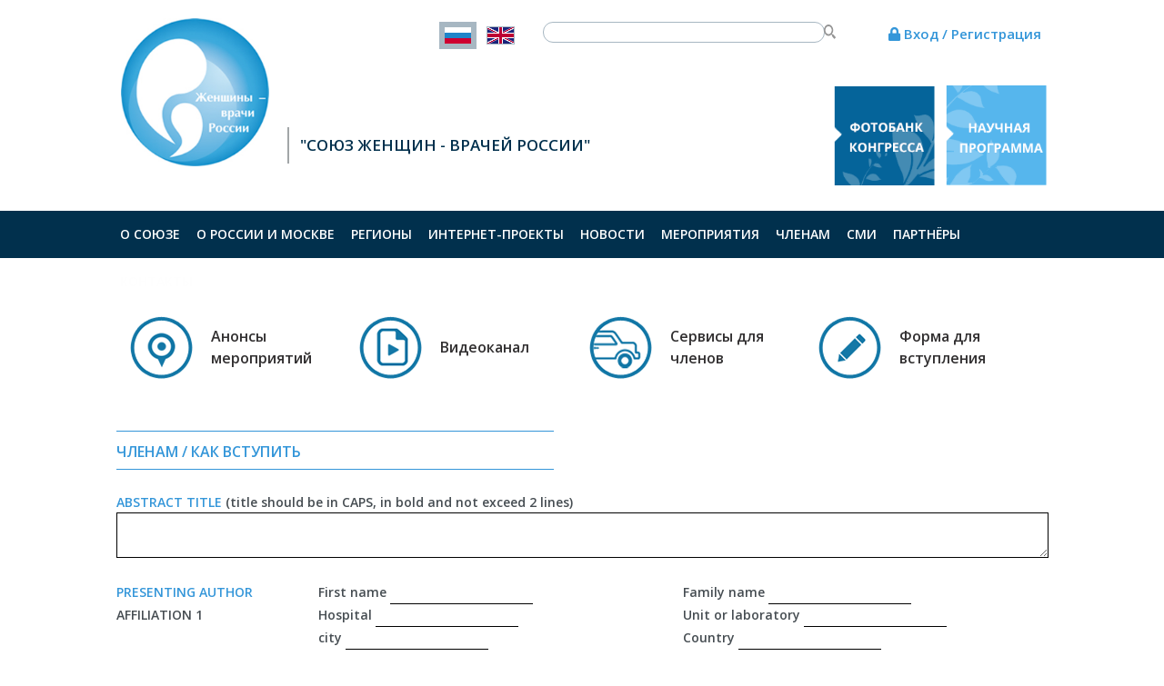

--- FILE ---
content_type: text/html; charset=UTF-8
request_url: http://rmwa.ru/uchastnikam/abstract-form.php
body_size: 6366
content:
<!DOCTYPE html>
<html>
    <head>
        <meta name="viewport" content="width=device-width, initial-scale=1">
        <title>Как вступить</title>
        <link rel="stylesheet" href="/css/reset.css">
        <link rel="stylesheet" href="https://maxcdn.bootstrapcdn.com/bootstrap/4.0.0/css/bootstrap.min.css" integrity="sha384-Gn5384xqQ1aoWXA+058RXPxPg6fy4IWvTNh0E263XmFcJlSAwiGgFAW/dAiS6JXm" crossorigin="anonymous">
        <link href='https://fonts.googleapis.com/css?family=Open+Sans:400,800italic,800,700italic,700,600italic,600,400italic,300italic,300' rel='stylesheet' type='text/css'>
        <link rel="stylesheet" href="/local/templates/main/plugins/fa/css/all.min.css">
        <link rel="stylesheet" href="/css/fonts.css">
        <link rel="stylesheet" href="/css/style.css?v=1769423811">
        <link rel="stylesheet" href="/css/owl.carousel.css">
        <link rel="stylesheet" href="/css/owl.theme.css">
        <link rel="stylesheet" href="/local/templates/main/plugins/fancybox/jquery.fancybox.min.css">
        <!--script src="/js/jquery-1.9.1.min.js"></script-->
        <script type="text/javascript" src="/js/jquery-3.4.1.min.js"></script>
        <script type="text/javascript" src="/js/popper.min.js"></script>
        <script src="/js/bootstrap.min.js"></script>
        <script src="/js/owl.carousel.js"></script>
        <script src="/js/menu.js"></script>
        <script src="/local/templates/main/plugins/fancybox/jquery.fancybox.min.js"></script>
<!-- SH -->
        <meta http-equiv="Content-Type" content="text/html; charset=UTF-8" />
<link href="/bitrix/js/main/core/css/core.css?15054130425336" type="text/css"  rel="stylesheet" />
<link href="/local/templates/.default/components/bitrix/menu/top_menu/style.css?1505413117583" type="text/css"  data-template-style="true"  rel="stylesheet" />
<link href="/local/templates/.default/components/bitrix/menu/bottom_menu/style.css?1505413117583" type="text/css"  data-template-style="true"  rel="stylesheet" />
<link href="/local/templates/main/styles.css?15743779653128" type="text/css"  data-template-style="true"  rel="stylesheet" />
<link href="/local/templates/main/template_styles.css?15774774043692" type="text/css"  data-template-style="true"  rel="stylesheet" />
<script type="text/javascript">if(!window.BX)window.BX={message:function(mess){if(typeof mess=='object') for(var i in mess) BX.message[i]=mess[i]; return true;}};</script>
<script type="text/javascript">(window.BX||top.BX).message({'JS_CORE_LOADING':'Загрузка...','JS_CORE_NO_DATA':'- Нет данных -','JS_CORE_WINDOW_CLOSE':'Закрыть','JS_CORE_WINDOW_EXPAND':'Развернуть','JS_CORE_WINDOW_NARROW':'Свернуть в окно','JS_CORE_WINDOW_SAVE':'Сохранить','JS_CORE_WINDOW_CANCEL':'Отменить','JS_CORE_H':'ч','JS_CORE_M':'м','JS_CORE_S':'с','JSADM_AI_HIDE_EXTRA':'Скрыть лишние','JSADM_AI_ALL_NOTIF':'Показать все','JSADM_AUTH_REQ':'Требуется авторизация!','JS_CORE_WINDOW_AUTH':'Войти','JS_CORE_IMAGE_FULL':'Полный размер'});</script>
<script type="text/javascript">(window.BX||top.BX).message({'LANGUAGE_ID':'ru','FORMAT_DATE':'DD.MM.YYYY','FORMAT_DATETIME':'DD.MM.YYYY HH:MI:SS','COOKIE_PREFIX':'BITRIX_SM','SERVER_TZ_OFFSET':'10800','SITE_ID':'s1','USER_ID':'','SERVER_TIME':'1769423811','USER_TZ_OFFSET':'0','USER_TZ_AUTO':'Y','bitrix_sessid':'c66cb5f38065087d1f40e79792ff21c2'});</script>


<script type="text/javascript" src="/bitrix/cache/js/s1/main/kernel_main/kernel_main.js?1727576862317528"></script>
<script type="text/javascript">BX.setJSList(['/bitrix/js/main/core/core.js?150541304297612','/bitrix/js/main/core/core_ajax.js?150541304235278','/bitrix/js/main/json/json2.min.js?15054130423467','/bitrix/js/main/core/core_ls.js?150541304210330','/bitrix/js/main/session.js?15054130423170','/bitrix/js/main/core/core_window.js?150541304296525','/bitrix/js/main/utils.js?150541304230972','/bitrix/js/main/core/core_popup.js?150541304239406']); </script>


<script type="text/javascript">
bxSession.Expand(3600, 'c66cb5f38065087d1f40e79792ff21c2', false, '56bccd429089ee65540e6c1251a53916');
</script>
<script type="text/javascript">var _ba = _ba || []; _ba.push(["aid", "7dc42df292b7c7891b8355559463e8b4"]); _ba.push(["host", "rmwa.ru"]); (function() {var ba = document.createElement("script"); ba.type = "text/javascript"; ba.async = true;ba.src = (document.location.protocol == "https:" ? "https://" : "http://") + "bitrix.info/ba.js";var s = document.getElementsByTagName("script")[0];s.parentNode.insertBefore(ba, s);})();</script>


<!-- //SH -->

        <!--[if IE]>
            <script src="http://html5shiv.googlecode.com/svn/trunk/html5.js"></script>
        <![endif]-->
        <script type="text/javascript" src="/js/jquery.flexisel.js"></script>
        <script type="text/javascript">
            $(window).on('load', function() {
$(".fancy").fancybox({
		// Options will go here
	});
                $("#flexiselDemo1").flexisel({
                autoPlay: true,
                autoPlaySpeed: 7000,
                enableResponsiveBreakpoints: true,
                responsiveBreakpoints: {
                    portrait: {
                        changePoint:480,
                        visibleItems: 1
                    },
                    landscape: {
                        changePoint:700,
                        visibleItems: 3
                    },
                    tablet: {
                        changePoint:900,
                        visibleItems: 6
                    }
                }
            });
            $("#flexiselDemo2").flexisel({
                autoPlay: true,
                autoPlaySpeed: 7000,
                enableResponsiveBreakpoints: true,
                responsiveBreakpoints: {
                    portrait: {
                        changePoint:480,
                        visibleItems: 1
                    },
                    landscape: {
                        changePoint:700,
                        visibleItems: 3
                    },
                    tablet: {
                        changePoint:900,
                        visibleItems: 6
                    }
                }
            });
            });
        </script>
        <script src="/js/owl.carousel.config.js"></script> <!-- OWL Carousel -->
        <link href='http://fonts.googleapis.com/css?family=PT+Sans:400,700&subset=latin,cyrillic-ext' rel='stylesheet' type='text/css'>
    </head>
<body>
        <div class="over">
        <header class="clearfix">
            <div class="header-wrapper">
                <div class="left_head_block">
                    <div class="logo_style">
                        <a href="/">
                            <img src="/images/logo-ru.jpg"
                                 class="header__logo"
                                 alt="Женщины врачи России"/>
                        </a>
                    </div>
                </div>
                <div class="right_head_block">
                    <div class="leng_search_block">
                        <ul>                        
                            <li class="lengs"><a class="active" href="/"><img src="/images/flags/rus.png" alt=""/></a></li>
					   <li class="lengs"><a  href="/en/"><img src="/images/flags/eng.png" alt=""/></a></li>
                            <li class="gtrans">
                              <div id="google_translate_element"></div>
                              <script type="text/javascript">
function googleTranslateElementInit() {
 new google.translate.TranslateElement(
            {pageLanguage: 'ru'},
            'google_translate_element'
        );
     //  new google.translate.TranslateElement({pageLanguage: 'ru', layout: google.translate.TranslateElement.InlineLayout.SIMPLE}, 'google_translate_element');
}
                              </script>
                              <script type="text/javascript" src="//translate.google.com/translate_a/element.js?cb=googleTranslateElementInit"></script>                              
                            </li> 
                            <li>
                                <div id="search">
                                    <div class="search-container">
                                        <form action="/search/">
                                            <input class="text" id="" name="q" placeholder="" type="text">
                                            <button class="button" name="s" id="searchsubmit" type="submit">
                                                <i class="ico-search"></i>
                                            </button>
                                        </form>
                                    </div>
                                </div>
                            </li>
                                                     <li class="auth">
                                                                           <a class="login-header" href="/registration/"><i class="fas fa-lock"></i> Вход / Регистрация</a>
                                                               </li>
                        </ul>
                    </div>
                    <div class="call_center_block">
                        <div class="header__board header__board_left">
                                                            <span>"Союз женщин - врачей России"</span>
                                                    </div>
                        <div class="header__board header__board_right hidden-xs">
                            <a href="/photobank/" class="header__action-link">
                                <img src="/local/templates/main/img/photobank-logo.png"
                                     alt="Фотобанк Форума"
                                     style="width:111px"/>
                            </a>
                            <a href="/delovaya-programma/"
                               class="header__action-link">
                                <img src="/local/templates/main/img/since-program.png"
                                     alt="Деловая программа форума"
                                     style="width:111px"/>
                            </a>
                        </div>
                    </div>
                </div>
            </div>
        </header>





        <div id="menu">
        	<span id="menu_title">Меню</span>
            <div class="menu-container">
                <div class="menu-wrapper">

                    <nav>
                        <ul>


	
		<li><a href="/o-soyuze/">О СОЮЗЕ</a><ul>
		
	
		<li><a href="/o-soyuze/ukaz-prezidenta.php">Общая информация</a></li>
		
	
		<li><a href="/orgkomitet/">Структура</a></li>
		
	
		<li><a href="/Internet_projects/">Интернет-проекты Союза</a></li>
		
	
		<li><a href="/o-soyuze/project_goverment/">Проекты для госвласти</a></li>
		
	
		<li><a href="/o-soyuze/proekty-dlya-vrachey/">Проекты для врачей</a></li>
		
	
		<li><a href="/o-soyuze/proekty-dlya-naseleniya/">Проекты для населения</a></li>
		
			</ul></li>	
		<li><a href="/mesto-provedeniya/">О РОСCИИ И МОСКВЕ</a><ul>
		
	
		<li><a href="/mesto-provedeniya/o-rossii.html">О России</a></li>
		
	
		<li><a href="/mesto-provedeniya/o-moskve.html">О Москве</a></li>
		
			</ul></li>	
		<li><a href="/regiony/">РЕГИОНЫ</a></li>
		
	
		<li><a href="/Internet_projects/">Интернет-проекты</a></li>
		
	
		<li><a href="/news/">НОВОСТИ</a></li>
		
	
		<li><a href="/progamms/">МЕРОПРИЯТИЯ</a><ul>
		
	
		<li><a href="/progamms/anonses/">Анонсы</a></li>
		
	
		<li><a href="/progamms/">Научные мероприятия</a></li>
		
			</ul></li>	
		<li><a href="/uchastnikam/">ЧЛЕНАМ</a><ul>
		
	
		<li><a href="/uchastnikam/usloviya-uchastiya.php">Условия членства</a></li>
		
	
		<li><a href="/servisy-dlya-uchastnikov/">Сервисы для членов</a></li>
		
	
		<li><a href="/uchastnikam/abstract-form.php">Как вступить</a></li>
		
			</ul></li>	
		<li><a href="/smi/">СМИ</a><ul>
		
	
		<li><a href="/smi/pressa-o-nas/">Пресса о нас</a></li>
		
	
		<li><a href="/smi/usloviya-akkreditatsii.php">Правила сотрудничества</a></li>
		
	
		<li><a href="/smi/politika-upominaniy/">Политика упоминаний</a></li>
		
	
		<li><a href="/smi/mediatsentr.php">Медиацентр</a></li>
		
			</ul></li>	
		<li><a href="/partnery/">ПАРТНЁРЫ</a><ul>
		
	
		<li><a href="/partnery/">Партнеры</a></li>
		
	
		<li><a href="/partnery/mediapartnery.php">Медиапартнеры</a></li>
		
			</ul></li>	
		<li><a href="/kontakty/">КОНТАКТЫ</a></li>
		                        </ul>
                    </nav><!-- Nav -->
                </div>
            </div>
        </div><!-- Menu -->


		<div class="container_block hidden-xs">
			 <div class="list-box2 clearfix submenu">
				<div class="pol-list"></div>
				<div class="list-box-container2">
<!--					-->										<ul>
						<li >
							<div class="icons">
                                <i class="ico-submenu ico-submenu_place"></i>
							</div>
							<div class="about">
								<a href="/progamms/anonses/">
																	Анонсы<br>мероприятий
								                                </a>
							</div>
						</li>
						<li>
							<div class="icons">
                                <i class="ico-submenu ico-submenu_video"></i>
							</div>
							<div class="about">
								
								                                    <a target='_blank' href="https://www.youtube.com/channel/UCY9EnfVFbhiyum4wiEz7QlA">Видеоканал</a>
															</div>
						</li>
						<li >
							<div class="icons">
                                <i class="ico-submenu ico-submenu_service"></i>
							</div>
							<div class="about">
								<a href="/servisy-dlya-uchastnikov/">
																	Сервисы для<br>членов
								                                </a>
							</div>
						</li>
						<li>
							<div class="icons">
                                <i class="ico-submenu ico-submenu_registration"></i>
							</div>
							<div class="about">
								
																	<a href="/registration/">Форма для<br>вступления</a>
															</div>
						</li>
					</ul>
									</div>
			</div><!-- List Box -->
		</div>

        <div id="resizer">
            <div id="content">
<div class="content_images">
	<div class="text_content">
		<div class="title_border">
			 Членам / Как вступить
		</div>
	</div>
	<div class="img_content">
	</div>
</div>
<div class="cont_block">
<form name="SIMPLE_FORM_1" action="/uchastnikam/abstract-form.php" method="POST" enctype="multipart/form-data"><input type="hidden" name="sessid" id="sessid" value="c66cb5f38065087d1f40e79792ff21c2" /><input type="hidden" name="WEB_FORM_ID" value="1" /><input type="hidden" name="lang" value="ru" /> 
<style>
               #absTitle {}
               #presentingAuthor {}
               #presentingAuthor table {width: 100%;}
               #presentingAuthor tr {}
               #presentingAuthor td {width: 75px;}
               textarea {width:100%; border: 1px solid;}
               .caption {color: rgb(52, 150, 217);}
               .inputtext {border: none; border-bottom: 1px solid;}
               .inp {margin-bottom: 20px;}
          </style>
 
<div id="absTitle" class="inp"> 
  <div><span class="caption">ABSTRACT TITLE</span> (title should be in CAPS, in bold and not exceed 2 lines)</div>
 <textarea name="form_textarea_2" cols="0" rows="2"  class="inputtextarea" ></textarea> </div>
 
<div id="presentingAuthor" class="inp"> 
  <table> 
    <tbody> 
      <tr> <td><span class="caption">PRESENTING AUTHOR</span></td> <td>First name <input type="text"  class="inputtext"  name="form_text_3" value="" size="0" /></td> <td>Family name <input type="text"  class="inputtext"  name="form_text_4" value="" size="0" /></td> </tr>
     
      <tr> <td>AFFILIATION 1</td> <td>Hospital <input type="text"  class="inputtext"  name="form_text_10" value="" size="0" /></td> <td>Unit or laboratory <input type="text"  class="inputtext"  name="form_text_11" value="" size="0" /></td> </tr>
     
      <tr> <td></td> <td>city <input type="text"  class="inputtext"  name="form_text_12" value="" size="0" /></td> <td>Country <input type="text"  class="inputtext"  name="form_text_13" value="" size="0" /></td> </tr>
     
      <tr> <td>AFFILIATION 2</td> <td>Hospital <input type="text"  class="inputtext"  name="form_text_14" value="" size="0" /></td> <td>Unit or laboratory <input type="text"  class="inputtext"  name="form_text_15" value="" size="0" /></td> </tr>
     
      <tr> <td></td> <td>city <input type="text"  class="inputtext"  name="form_text_16" value="" size="0" /></td> <td>Country <input type="text"  class="inputtext"  name="form_text_17" value="" size="0" /></td> </tr>
     
      <tr> <td><span class="caption">OTHER AUTHORS</span></td> <td>First name <input type="text"  class="inputtext"  name="form_text_18" value="" size="0" /></td> <td>Family name <input type="text"  class="inputtext"  name="form_text_19" value="" size="0" /></td> </tr>
     
      <tr> <td><span class="caption"></span> 
          <br />
         </td> <td>First name <input type="text"  class="inputtext"  name="form_text_20" value="" size="0" /></td> <td>Family name <input type="text"  class="inputtext"  name="form_text_21" value="" size="0" /></td> </tr>
     
      <tr> <td><span class="caption"></span> 
          <br />
         </td> <td>First name <input type="text"  class="inputtext"  name="form_text_22" value="" size="0" /></td> <td>Family name <input type="text"  class="inputtext"  name="form_text_23" value="" size="0" /></td> </tr>
     </tbody>
   </table>
 </div>
 
<div class="inp"> 
  <div><span class="caption">OBJECTIVES</span></div>
 <textarea name="form_textarea_5" cols="0" rows="0"  class="inputtextarea" ></textarea> </div>
 
<div class="inp"> 
  <div><span class="caption">METHODS</span></div>
 <textarea name="form_textarea_6" cols="0" rows="0"  class="inputtextarea" ></textarea> </div>
 
<div class="inp"> 
  <div><span class="caption">RESULTS</span> 
    <br />
   </div>
 <textarea name="form_textarea_7" cols="0" rows="0"  class="inputtextarea" ></textarea> </div>
 
<div class="inp"> 
  <div><span class="caption">CONCLUSION</span></div>
 <textarea name="form_textarea_8" cols="0" rows="0"  class="inputtextarea" ></textarea> </div>
 
<div class="inp"> 
  <div><span class="caption">ATTACHMENTS</span></div>
 <textarea name="form_textarea_9" cols="0" rows="0"  class="inputtextarea" ></textarea> </div>
 <input  type="submit" name="web_form_submit" value="Отправить" /></form></div>            </div><!-- Content -->
        </div><!-- Resizer -->



        
         <footer class="footer clearfix">
			<div class="inner_footer_new">
				<div class="top_inner_footer">
					<div class="footer_call_block">
						Тел.:	+7 (903)-799-11-43 <br/>
						E-mail:	medprosvet@mail.ru
					</div>
				</div>
				<div class="bottom_inner_footer">


					<div class="bot_in_item">
						<div id="celebs">
							<ul id="accordion">

	
								</ul> 
						</div>
					</div>
					<div class="bot_in_item">
						<div id="celebs">
							<ul id="accordion">
	<li><a href="/o-soyuze/">О СОЮЗЕ</a><ul>
		
	
		<li><a href="/o-soyuze/ukaz-prezidenta.php">Общая информация</a></li>
		
	
		<li><a href="/orgkomitet/">Структура</a></li>
		
	
		<li><a href="/Internet_projects/">Интернет-проекты Союза</a></li>
		
	
		<li><a href="/o-soyuze/project_goverment/">Проекты для госвласти</a></li>
		
	
		<li><a href="/o-soyuze/proekty-dlya-vrachey/">Проекты для врачей</a></li>
		
	
		<li><a href="/o-soyuze/proekty-dlya-naseleniya/">Проекты для населения</a></li>
		
			</ul></li>	
								</ul> 
						</div>
					</div>
					<div class="bot_in_item">
						<div id="celebs">
							<ul id="accordion">
	<li><a href="/mesto-provedeniya/">О РОСCИИ И МОСКВЕ</a><ul>
		
	
		<li><a href="/mesto-provedeniya/o-rossii.html">О России</a></li>
		
	
		<li><a href="/mesto-provedeniya/o-moskve.html">О Москве</a></li>
		
			</ul></li>	
		<li><a href="/regiony/">РЕГИОНЫ</a></li>
		
	
		<li><a href="/Internet_projects/">Интернет-проекты</a></li>
		
	
		<li><a href="/news/">НОВОСТИ</a></li>
		
	
								</ul> 
						</div>
					</div>
					<div class="bot_in_item">
						<div id="celebs">
							<ul id="accordion">
	<li><a href="/progamms/">МЕРОПРИЯТИЯ</a><ul>
		
	
		<li><a href="/progamms/anonses/">Анонсы</a></li>
		
	
		<li><a href="/progamms/">Научные мероприятия</a></li>
		
			</ul></li>	
								</ul> 
						</div>
					</div>
					<div class="bot_in_item">
						<div id="celebs">
							<ul id="accordion">
	<li><a href="/uchastnikam/">ЧЛЕНАМ</a><ul>
		
	
		<li><a href="/uchastnikam/usloviya-uchastiya.php">Условия членства</a></li>
		
	
		<li><a href="/servisy-dlya-uchastnikov/">Сервисы для членов</a></li>
		
	
		<li><a href="/uchastnikam/abstract-form.php">Как вступить</a></li>
		
			</ul></li>	
								</ul> 
						</div>
					</div>
					<div class="bot_in_item">
						<div id="celebs">
							<ul id="accordion">
	<li><a href="/smi/">СМИ</a><ul>
		
	
		<li><a href="/smi/pressa-o-nas/">Пресса о нас</a></li>
		
	
		<li><a href="/smi/usloviya-akkreditatsii.php">Правила сотрудничества</a></li>
		
	
		<li><a href="/smi/politika-upominaniy/">Политика упоминаний</a></li>
		
	
		<li><a href="/smi/mediatsentr.php">Медиацентр</a></li>
		
			</ul></li>	
								</ul> 
						</div>
					</div>
					<div class="bot_in_item">
						<div id="celebs">
							<ul id="accordion">
	<li><a href="/partnery/">ПАРТНЁРЫ</a><ul>
		
	
		<li><a href="/partnery/">Партнеры</a></li>
		
	
		<li><a href="/partnery/mediapartnery.php">Медиапартнеры</a></li>
		
			</ul></li>	
		<li><a href="/kontakty/">КОНТАКТЫ</a></li>
									</ul> 
						</div>
					</div>



				</div>
                <div class="footer__container">
                    <ul class="footer-social">
                        <li class="footer-social__item"><a href="#" class="ico-social ico-social_darken ico-social_fb"></a></li>
                        <li class="footer-social__item"><a href="#" class="ico-social ico-social_darken ico-social_tw"></a></li>
                        <li class="footer-social__item"><a href="#" class="ico-social ico-social_darken ico-social_vk"></a></li>
                        <li class="footer-social__item"><a href="#" class="ico-social ico-social_darken ico-social_ok"></a></li>
                    </ul>
                </div>
			</div>

        </footer><!-- Footer -->       
<div class="text-center frame-center">
<script type="text/javascript" src="//rf.revolvermaps.com/0/0/4.js?i=5uorzx9ad3c&amp;m=0&amp;h=125&amp;c=ff0000&r=20" async="async">
</script>
	<style>
		.text-center.frame-center iframe {
			display: inline-block;
			width: 250px;
		}
		
		.text-center.frame-center {
			padding: 10px;
		}
	</style>
</div>



<!-- Yandex.Metrika counter -->
<script type="text/javascript" >
   (function(m,e,t,r,i,k,a){m[i]=m[i]||function(){(m[i].a=m[i].a||[]).push(arguments)};
   m[i].l=1*new Date();k=e.createElement(t),a=e.getElementsByTagName(t)[0],k.async=1,k.src=r,a.parentNode.insertBefore(k,a)})
   (window, document, "script", "https://mc.yandex.ru/metrika/tag.js", "ym");

   ym(54858361, "init", {
        clickmap:true,
        trackLinks:true,
        accurateTrackBounce:true,
        webvisor:true
   });
</script>
<noscript><div><img src="https://mc.yandex.ru/watch/54858361" style="position:absolute; left:-9999px;" alt="" /></div></noscript>
<!-- /Yandex.Metrika counter -->
<!-- All -->
<!-- Yandex.Metrika informer -->
<p style="text-align: center;"><a href="https://metrika.yandex.ua/stat/?id=54765925&amp;from=informer"
target="_blank" rel="nofollow"><img src="https://informer.yandex.ru/informer/54765925/3_1_FFFFFFFF_EFEFEFFF_0_pageviews"
style="width:88px; height:31px; border:0;" alt="Яндекс.Метрика" title="Яндекс.Метрика: данные за сегодня (просмотры, визиты и уникальные посетители)" class="ym-advanced-informer" data-cid="54765925" data-lang="ru" /></a></p>
<!-- /Yandex.Metrika informer -->

<!-- Yandex.Metrika counter -->
<script type="text/javascript" >
   (function(m,e,t,r,i,k,a){m[i]=m[i]||function(){(m[i].a=m[i].a||[]).push(arguments)};
   m[i].l=1*new Date();k=e.createElement(t),a=e.getElementsByTagName(t)[0],k.async=1,k.src=r,a.parentNode.insertBefore(k,a)})
   (window, document, "script", "https://mc.yandex.ru/metrika/tag.js", "ym");

   ym(54765925, "init", {
        clickmap:true,
        trackLinks:true,
        accurateTrackBounce:true,
        webvisor:true
   });
</script>
<noscript><div><img src="https://mc.yandex.ru/watch/54765925" style="position:absolute; left:-9999px;" alt="" /></div></noscript>
<!-- /Yandex.Metrika counter -->


                        
</div><!--end over-->
    <script type="text/javascript" src="/js/script.js"></script>
    <script>
    $(document).ready(function(){
         $('.trial_del a').html('По дням');
    });
    </script>
    </body>
</html>


--- FILE ---
content_type: text/css
request_url: http://rmwa.ru/css/reset.css
body_size: 983
content:

html, body, div, span, applet, object, iframe,
h1, h2, h3, h4, h5, h6, p, blockquote, pre,
a, abbr, acronym, address, big, cite, code,
del, dfn, em, img, ins, kbd, q, s, samp,
small, strike, strong, sub, sup, tt, var,
b, u, i, center,
dl, dt, dd, ol, ul, li,
fieldset, form, label, legend,
table, caption, tbody, tfoot, thead, tr, th, td,
article, aside, canvas, details, embed, 
figure, figcaption, footer, header, hgroup, 
menu, nav, output, ruby, section, summary,
time, mark, audio, video {
	margin: 0;
	padding: 0;
	border: 0;
	font-size: 100%;
	font: inherit;
	vertical-align: baseline;
}
article, aside, details, figcaption, figure, 
footer, header, hgroup, menu, nav, section {
	display: block;
}
body {
	line-height: 1;
}
ol, ul {
	list-style: none;
}
blockquote, q {
	quotes: none;
}
blockquote:before, blockquote:after,
q:before, q:after {
	content: '';
	content: none;
}
table {
	border-collapse: collapse;
	border-spacing: 0;
}

--- FILE ---
content_type: text/css
request_url: http://rmwa.ru/css/fonts.css
body_size: 2097
content:
@font-face {
	font-family:'FuturaFuturisLightC';
	src:url(../fonts/FuturaFuturisLightC.eot?#iefix) format("embedded-opentype"),url(../fonts/FuturaFuturisLightC.otf) format("opentype"),url(../fonts/FuturaFuturisLightC.woff) format("woff"),url(../fonts/FuturaFuturisLightC.ttf) format("truetype"),url(../fonts/FuturaFuturisLightC.svg#FuturaFuturisLightC) format("svg");
	font-weight:400;
	font-style:normal
}

@font-face {
	font-family:'CoreSansNR57CnMedium';
	src:url(../fonts/CoreSansNR57CnMedium.eot?#iefix) format("embedded-opentype"),url(../fonts/CoreSansNR57CnMedium.otf) format("opentype"),url(../fonts/CoreSansNR57CnMedium.woff) format("woff"),url(../fonts/CoreSansNR57CnMedium.ttf) format("truetype"),url(../fonts/CoreSansNR57CnMedium.svg#CoreSansNR57CnMedium) format("svg");
	font-weight:400;
	font-style:normal
}

@font-face {
	font-family:'CoreSansNR47CnRegular';
	src:url(../fonts/CoreSansNR47CnRegular.eot?#iefix) format("embedded-opentype"),url(../fonts/CoreSansNR47CnRegular.otf) format("opentype"),url(../fonts/CoreSansNR47CnRegular.woff) format("woff"),url(../fonts/CoreSansNR47CnRegular.ttf) format("truetype"),url(../fonts/CoreSansNR47CnRegular.svg#CoreSansNR47CnRegular) format("svg");
	font-weight:400;
	font-style:normal
}

@font-face {
	font-family:'CoreSansNRSC37CnLight';
	src:url(../fonts/CoreSansNRSC37CnLight.eot?#iefix) format("embedded-opentype"),url(../fonts/CoreSansNRSC37CnLight.otf) format("opentype"),url(../fonts/CoreSansNRSC37CnLight.woff) format("woff"),url(../fonts/CoreSansNRSC37CnLight.ttf) format("truetype"),url(../fonts/CoreSansNRSC37CnLight.svg#CoreSansNRSC37CnLight) format("svg");
	font-weight:400;
	font-style:normal
}
@font-face {
  font-family: 'FuturaFuturisLightC';
  src: url('FuturaFuturisLightC.eot?#iefix') format('embedded-opentype'),  url('FuturaFuturisLightC.otf')  format('opentype'),
	     url('FuturaFuturisLightC.woff') format('woff'), url('FuturaFuturisLightC.ttf')  format('truetype'), url('FuturaFuturisLightC.svg#FuturaFuturisLightC') format('svg');
  font-weight: normal;
  font-style: normal;
}


--- FILE ---
content_type: text/css
request_url: http://rmwa.ru/css/style.css?v=1769423811
body_size: 67979
content:
div#memgerReg {
    text-align: center;
}

div#memgerReg input[type=submit] {
    margin-left: 208px;
    width: 173px;
}

div#memgerReg input[type=text] {
    padding: 6px 0;
}

.btn,input[type=submit] {
    background: #01304d;
    color: #fff;
    text-decoration: none;
    padding: 10px 20px;
    margin: 10px 0;
    display: inline-block;
    text-transform: uppercase;
    font-size: 14px;
    transition: all 0.4s;
border:none;
font-family:"Open Sans";
font-weight:600;
cursor:pointer;
}
.btn:hover,input[type=submit]:hover {
    background: #07639c;
}
.title_border:after {
    content: "";
    display: table;
    clear: both;
}

.title_border span {
    margin-top: 15px;
}


b {
	font-weight: bold;
}
body {
    font-family: 'Open Sans', sans-serif;
    font-weight: 600;
    font-size:12px;
    color:#000
}

.clearfix:after {
	clear:both;
	content:".";
	display:block;
	height:0;
	visibility:hidden
}

header {
	width:1025px;
	margin:0 auto
}

header .left-block {
	float:left;
	width:729px;
	padding-right:30px;
	border-right:1px solid #909090
}

header .left-block .logo {
	float:left;
	margin:36px 57px 30px 0
}

header .left-block .text {
	margin-top:161px;
	font-family:'FuturaFuturisLightC';
	font-size:46.49px;
	text-transform:uppercase;
	line-height:50.49px
}

header .right-block {
	float:right;
	vertical-align:top;
	margin-left:-3px;
	width:225px
}

header .right-block .right-block-content {
	margin:41px 0 0 29px
}

header .right-block .right-block-content .tel {
	font-family:'FuturaFuturisLightC';
	font-size:31.79px;
	line-height:37.46px;
	text-transform:uppercase
}

header .right-block .right-block-content .tel span {
	letter-spacing:-2px
}

header .right-block .right-block-content .tel i {
	font-size:15px;
	line-height:30.91px;
	margin-top:-7px;
	display:block
}

header .right-block .right-block-content .date {
	margin-top:60px;
	font-family: 'FuturaFuturisLightC';
	font-size:21.79px;
	line-height:29px;
	text-transform:uppercase
}
header .header-wrapper {
	max-width: 1025px;
	width: 100%;
	padding: 20px 0 20px;
	overflow: hidden;
}
header .left_head_block {
	float: left;
	width: 18%;
}
header .right_head_block {
	float: left;
	width: 82%;
	height: 100%;
}
header .leng_search_block {
	overflow: hidden;
}
header .leng_search_block ul {
	float: right;
}
header .leng_search_block ul li {
	float: left;
	margin-left: 8px;
}

.lengs a {
	background: #fff;
	
}
.lengs a img {
	border: 5px solid #fff;
}
.lengs a img:hover {
	border-color: #a7b7c2;
}
.lengs a.active img {
	border-color: #a7b7c2;
}
header .leng_search_block {
    padding: 4px 0 24px;
}
header .sot_sets {
	padding-top: 3px;
}
.call_center_block {
	overflow: hidden;
	float: right;
	width: 100%;
}
.call_center_block div img {
	width: 100%;
	max-width: 209px;
	float: right;
	margin: 0 2px 0 0;
}
.call_center_block div span {
    display: block;
    border-left: 2px solid #a2a6a8;
    padding: 8px 0 8px 12px;
    line-height: 24px;
    margin-top: 46px;
    margin-left: 4px;
    font-size: 17px;
    color: #01304d;
}
#menu {
	width: 100%;
	height:52px;
	position:relative;
	max-width: 1280px;
	margin: 0 auto;
    background: #01304d;
}
.left_marg {
	margin-left: 25px !important;
}
#menu .menu-container {
	max-width: 1025px;
	margin:0 auto;
	width: 100%;
}

#menu .menu-container .menu-wrapper {
	margin: 0 10px 0px -20px;
}

nav {
	float:left;
	position:relative; z-index:262;
}

nav ul li {
	float:left;
	position:relative;
}

nav ul li a {
	display:block;
	height:52px;
	line-height:52px;
	padding:0 9px;
	color:#fefefe;
    font-family: 'Open Sans', sans-serif;
    font-weight: 600;
	font-size:14px;
    text-transform: uppercase;
    text-decoration: none;
}

nav ul li:hover>a {
	background:#fff;
	color:#2d2d2d
}
nav ul li ul { 
	position:absolute;
	top:-999em; 
	left:0; 
	background:#fff;
    min-width: 130px;
    max-width: 220px;
	box-shadow:0 11px 10px rgba(0,0,0, .6); 
	z-index:9999; 
font-size:15px; }
nav ul li:hover ul {top:51px;}
nav ul li ul li { line-height:1.2; height:auto; display:block;float:none;}
nav ul li ul li a {color:#fefefe; height:auto; line-height:1.2; display:block; padding:12px 9px;background:#01304d;}
nav ul li ul li+li {border-top:1px solid #abafb1;}
nav ul li ul li a:hover { background:#3496d9; color: #fff;}
nav #menu-button {
	display:none
}
.overlay {
    background-color: rgba(0, 0, 0, 0.7);
    bottom: 0;
    cursor: default;
    left: 0;
    opacity: 0;
    position: fixed;
    right: 0;
    top: 0;
    visibility: hidden;
    z-index: 99999;
		-webkit-transition: opacity .5s;
		-moz-transition: opacity .5s;
		-ms-transition: opacity .5s;
		-o-transition: opacity .5s;
		transition: opacity .5s;
}
#menu_title {
    color: #fff;
    font-size: 16px;
    font-weight: bold;
    position: absolute;
	right: 20px;
    top: 18px;
	display: none;
}
.popup {
	background-color: #fff;
	border: 3px solid #fff;
	display: inline-block;
	left: 50%;
	opacity: 0;
	padding: 20px;
	width: 100%;
	max-width: 660px;
	max-height: 100% !important;
	min-width: 460px;
	position: fixed;
	text-align: justify;
	overflow-y: visible !important;
	top: 50%;
	visibility: hidden;
	z-index: 999999;
	-webkit-transform: translate(-50%, -50%);
	-moz-transform: translate(-50%, -50%);
	-ms-transform: translate(-50%, -50%);
	-o-transform: translate(-50%, -50%);
	transform: translate(-50%, -50%);
	-webkit-transition: opacity .5s, top .5s;
	-moz-transition: opacity .5s, top .5s;
	-ms-transition: opacity .5s, top .5s;
	-o-transition: opacity .5s, top .5s;
	transition: opacity .5s, top .5s;
}
.popup img {
	display: block;
	margin: 0 auto 20px;
}
.popup .close_window {
    cursor: pointer;
    display: block;
    font-size: 25px;
    font-weight: bold;
    height: 17px;
    padding: 1px 9px 4px;
    position: absolute;
    right: 10px !important;
    text-align: center;
    top: 5px !important;
    width: 6px;
}
.speakers_block_info {
	overflow: hidden;
	padding-bottom: 20px;
}
.speakers_img {
	float: left;
	width: 220px;
}
.speakers_info {
	float: right;
	width: 100%;
	max-width: 425px;
	text-transform: uppercase;
	padding-top: 40px;
}
.speakers_info h2 {
	font-size: 24px;
	color: #464d52;
	border-bottom: 1px solid #3496d9;
	padding-bottom: 13px;
	font-weight: bold;
}
.speakers_info span {
	font-size: 16px;
	display: block;
	color: #3496d9;
	border-bottom: 1px solid #3496d9;
	padding: 8px 0;
	font-weight: bold;
}
.popup p {
	font-size: 16px;
	color: #464d52;
}
.business_program_block {
	overflow: hidden;
	padding: 25px 0 20px;
	max-width: 980px;
	margin: 0 auto;
}
.business_program_block  .left_bus_prog {
	float: left;
}
.business_program_block  .left_bus_prog span {
	font-size: 24px;
	color: #464d52;
	font-family: 'PTSansPro-Light';
	padding: 5px 10px 8px 10px;
	border-right: 1px solid #d1d2d4;
	margin-right: 10px;
	background: url(../images/sub.png) no-repeat left center;
}
.business_program_block  .left_bus_prog a {
	font-size: 15px;
	color: #3496d9;
}
.business_program_block  .right_bus_prog {
	float: right;
	margin-top: 8px;
}
.business_program_block  .right_bus_prog span a {
	background: url(../images/sub.png) no-repeat left center;
	padding: 10px;
	font-size: 13px;
	margin-right: 8px;
	border-right: 1px solid #d1d2d4;
	color: #3496d9;
	font-weight: bold;
	text-decoration: none;
}
.business_program_block  .right_bus_prog a {
	font-size: 15px;
	color: #3496d9;
}
.header_tabs_block {
	max-width: 980px;
	margin: 20px auto 0;
	overflow: hidden;
	background: rgb(192, 206, 216);
	background: -moz-linear-gradient(90deg, rgb(192, 206, 216) 0%, rgb(223, 232, 239) 70%);
	background: -webkit-linear-gradient(90deg, rgb(192, 206, 216) 0%, rgb(223, 232, 239) 70%);
	background: -o-linear-gradient(90deg, rgb(192, 206, 216) 0%, rgb(223, 232, 239) 70%);
	background: -ms-linear-gradient(90deg, rgb(192, 206, 216) 0%, rgb(223, 232, 239) 70%);
	background: linear-gradient(180deg, rgb(192, 206, 216) 0%, rgb(223, 232, 239) 70%);
}
.inner_tab_head {
	max-width: 980px;
	margin: 0 auto;
}
.header_tabs_block ul {
	float: left;
}
.header_tabs_block #search {
	float: right;
	margin: 14px 5px 0 0;
}
.inner_tab_head {
	border-bottom: 3px solid #464d52;
}
.inner_tab_head  li a {
	color: #464d52 !important;
	font-size: 24px !important;
	font-family: 'PTSansPro-Light';
	background: url(../images/tab.png) no-repeat;
	background-size: 100% 53px;
	text-transform: uppercase;
	margin-right: -3px;
}
.inner_tab_head  li.selected a {
	border-color: #464d52;
	background: url(../images/tab_active.png) no-repeat !important;
	background-size: 100% 53px !important;
	position: relative;
	z-index:99;
}
.inner_tab_head  li a:hover, 
.inner_tab_head  li.current a 
{
	background: url(../images/tab_active.png) no-repeat !important;	
	background-size: 100% 53px !important;
	font-weight: bold;
}
.content_tab {
	max-width: 960px;
	margin: 0 auto;
	width: 100%;
}
.item_t {
	overflow: hidden;
	border-bottom: 1px solid #a2a6a8;
	padding: 15px 0;
}
.item_t .plays_b {
	float: left;
	width: 85px;
	font-size: 14px;
	color: #3496d9;
	background: url(../images/pl.png) no-repeat left top;
	padding: 2px 25px;
	line-height: 15px;
}
.item_t .time_b {
	float: left;
	width: 190px;
	overflow: hidden;
}
.item_t .time_b  span {
	font-size: 19px;
	font-weight: bold;
	width: 80px;
	text-align: center;
	display: block;
	color: #fff;
	margin: 2px;
	padding: 5px 0;
	float: left;
}
.bg_color_black {
	background-color: #464d52;
}
.item_t .theme_b {
	float: left;
	max-width: 600px;
	width: 100%;
}
.item_t .theme_b a {
	text-decoration: none;
}
.item_t .theme_b {
	font-size: 14px;
	font-family: 'PTSansPro-Light';
	text-transform: uppercase;
	padding: 10px 0 0 10px;
}
.bg_color_blue {
	background-color: #3496d9;
}
.col_blue b {
	color: #3496d9;
}
.col_green b {
	color: #37968d;
}
.theme_b p {
	font-size: 24px;
	color: #464d52;
	text-transform: uppercase;
	line-height: 28px;
	margin-top: 5px;
}
.bg_color_green {
	background-color: #37968d;
}
.bg_color_yellow {
	background-color: #e07c24;
}
.col_yellow b {
	color: #e07c24;
}
.bg_color_violet {
	background-color: #5a4a94;
}
.col_violet b {
	color: #5a4a94;
}
.border-bottom-color {
	border-bottom: 1px solid #a2a6a8;
}
.inner_tab_head_2 {
	width: 100%;
	max-width: 960px;
	margin: 0 auto;
}
.padding_tb {
	padding-top: 30px !important;
	padding-bottom: 20px !important;
}
.data_tab {
	width: 240px;
	padding: 20px;
	border-top: 1px solid #7f8488;
	border-left: 1px solid #7f8488;
	border-right: 1px solid #7f8488;
	font-size: 19px;
	color: #464d52;
	text-transform: uppercase;
	position: relative;
}
.top_space {
	margin-top: 30px;
}
.time_b_nw {
	overflow: hidden;
}
.time_b_nw span {
	color: #fff;
	font-size: 19px;
    display: block;
    float: left;
    font-weight: bold;
    margin: 2px;
    padding: 5px 12px;
    text-align: center;
}
.delo_block {
	padding: 15px 0 0 0;
	border-top: 1px solid #d1d2d4;
	border-bottom: 1px solid #3496d9;
	margin-top: 10px;
	overflow: hidden;
}
.delo_block table td
{
        border: 1px solid #000;
        padding: 10px;
}
.spickers {
	display: block;
	border-bottom: 1px solid #3496d9;
	font-size: 16px !important;
	color: #3496d9;
	text-transform: uppercase;
	font-weight: bold;
	padding-bottom: 8px;
	padding-top: 8px;
	margin-bottom: 8px;
}
.spickers_blok {
	overflow: hidden;
	width: 100%;
}
.plays_block {
    background: rgba(0, 0, 0, 0) url("../images/pl.png") no-repeat scroll left top;
    color: #3496d9;
    float: left;
    font-size: 14px;
    line-height: 15px;
    padding: 2px 25px;
	margin: 10px 0;
}
.delo_left {
	float: left;
	max-width: 342px;
	width: 100%;
}
.delo_right {
	float: left;
	max-width: 640px;
}
.delo_right span {
	font-size: 14px;
	text-transform: uppercase;
	padding: 10px 0 5px 0;
	display: block;	
}
.delo_right p {
	color: #464d52;
    font-size: 24px;
    line-height: 28px;
    margin-top: 5px;
    text-transform: uppercase;
}
.blue_line {
	border-bottom: 1px solid #3496d9;
	clear: both;
}
.left_side_moder {
	float: left;
	width: 100%;
	max-width: 31%;
}
.right_side_moder {
	float: right;
	width: 100%;
	max-width: 66.6%;
}
.left_side_moder h2 {
	font-size: 16px !important;
	text-transform: uppercase;
	font-weight: bold;
	color: #3496d9;
	border-bottom: 1px solid #3496d9;
	padding-bottom: 8px;
	padding-top: 8px;
}
.left_side_moder a {
	font-size: 15px;
	font-weight: bold;
	text-transform: uppercase;
	color: #464d52;
}
.left_side_moder p {
	font-size: 15px;
	color: #464d52;
	margin: 5px 0 15px;
}
.right_side_moder p {
	font-size: 15px;
	color: #464d52;
	margin: 20px 0;
}
.gr_new_bot_line {
	border: 1px solid #d1d2d4;
}
.right_side_moder ul li {
	font-size: 15px;
	color: #464d52;
	background: url(../images/srt.png) no-repeat left 2px;
	padding-left: 15px;
	margin-bottom: 20px !important;
}
.right_side_moder ul {
	margin-top: 25px;
}
.item_speack {
	float: left;
	width: 33.33%;
	min-height: 275px;
}
.item_speack div {
	margin-right: 20px;
}
.item_speack a {
	color: #464d52;
	text-transform: uppercase;
	font-size: 15px;
	font-weight: bold;
	line-height: 22px;
}
.item_speack p {
	color: #464d52;
	font-size: 15px;
	margin-bottom: 20px;
}
.speakers_block {
	overflow: hidden;
	width: 100%;
}
.block_r_a {
	overflow: hidden;
}
.block_r_a div {
	width: 46%;
	float: left;
}
.block_r_a {
	border-bottom: 1px solid #a2a6a8;
	padding-bottom: 15px;
	margin-right: 40px;
	margin-bottom: 20px;
}
.ru_speackers {
	width: 48%;
	float: left;
}
.en_speackers {
	width: 46%;
	float: left;
	padding-left: 4%;
}
.en_speackers img ,
.ru_speackers img {
	display: block;
	margin: 0 auto 20px;
}
.en_speackers a,
.ru_speackers a {
	font-size: 16px;
	color: #3496d9;
	text-transform: uppercase;
	text-decoration: none;
	font-weight: bold;
	line-height: 22px;
}
.en_speackers p,
.ru_speackers p {
	font-size: 16px;
	color: #000;
	margin-bottom: 20px;
}
.en_speackers {
	border-left: 2px solid #464d52;
}
.right-gorder-line {
	border-right: 1px solid #464d52;
	margin-right: 20px;
	padding-right: 10px;
}
.border_bottom_none {
	border-bottom: none;
}
.pos_icons li {
	position: relative;
	overflow:hidden;
}
.pos_icons li a {
	padding-left: 40px !important;
	padding-right: 40px !important;
	
}
.pos_icons li  i {
    background: #fff;
    display: block;
    height: 35px;
    left: -19px;
    position: absolute;
    top: -19px;
    width: 35px;
	border-right: 2px solid #495055;
}
.pos_icons li  i  {
	-moz-transform: rotate(45deg);  /* Firefox */
	-o-transform: rotate(45deg);  /* Opera */
	-webkit-transform: rotate(45deg);  /* Safari y Chrome */
	filter: progid:DXImageTransform.Microsoft.Matrix(sizingMethod='auto expand', M11=0.7071067811865476, M12=-0.7071067811865475, M21=0.7071067811865475, M22=0.7071067811865476); /* IE */
}
.inner_tab_head_2 li a {
	font-size: 14px;
	color: #464d52;
	line-height: 17px !important;
	border-top: 2px solid #4a5156;
	border-left: 1px solid #4a5156;
	border-right: 1px solid #4a5156;
}
li.selected a.blue_btn {
	background: #3496d9 !important;
	border-color: #3496d9 !important;
}
li.selected .blue_br {
	border-color: #3496d9 !important;
}
li.selected a.green_btn {
	background: #37968d !important;
	border-color: #37968d !important;
}
li.selected .green_br {
	border-color: #37968d !important;
}
li.selected a.yellow_btn {
	background: #e07c24 !important;
	border-color: #e07c24 !important;
}
li.selected .yellow_br {
	border-color: #e07c24 !important;
}
li.selected a.violet_btn {
	background: #5a4a94 !important;
	border-color: #5a4a94 !important;
}
li.selected .violet_br {
	border-color: #5a4a94 !important;
}

.inner_tab_head_2 li.selected a.green_btn,
.inner_tab_head_2 li  a.green_btn:hover {
	background: #37968d !important;
	color: #fff !important;
}
.inner_tab_head_2 li.selected a.blue_btn,
.inner_tab_head_2 li  a.blue_btn:hover {
	background: #3496d9 !important;
	color: #fff !important;
}
.inner_tab_head_2 li.selected a.yellow_btn,
.inner_tab_head_2 li  a.yellow_btn:hover {
	background: #e07c24 !important;
	color: #fff !important;
}
.inner_tab_head_2 li.selected a.violet_btn,
.inner_tab_head_2 li  a.violet_btn:hover {
	background: #5a4a94 !important;
	color: #fff !important;
}
.data_tab  i {
    background: #fff;
    display: block;
    height: 36px;
    left: -19px;
    position: absolute;
    top: -19px;
    width: 35px;
	border-right: 1px solid #495055;
	-moz-transform: rotate(45deg);  /* Firefox */
	-o-transform: rotate(45deg);  /* Opera */
	-webkit-transform: rotate(45deg);  /* Safari y Chrome */
	filter: progid:DXImageTransform.Microsoft.Matrix(sizingMethod='auto expand', M11=0.7071067811865476, M12=-0.7071067811865475, M21=0.7071067811865475, M22=0.7071067811865476); /* IE */
}

.right-side {
	float:right;
	vertical-align:top;
	font-family: 'PT Sans', sans-serif;
	font-size: 15px;
}

.right-side .language {
	margin:10px 0 0 2px;
	display:inline-block
}

.right-side .language a {
	display:inline-block;
	height:30px;
	width:30px;
	color:#fff;
	text-decoration:none;
	line-height:30px;
	text-align:center
}

.right-side .language a.selected {
	border:1px solid #fff;
	-webkit-border-radius:17px;
	-moz-border-radius:17px;
	border-radius:17px
}

.right-side .soc {
	display:inline-block;
	vertical-align:top;
	margin:17px 0 0 5px
}

.right-side .soc a {
	display:inline-block;
	width:17px;
	height:17px
}

.right-side .soc a.fb {
	background:url(../images/soc-fb.png) no-repeat;
	margin-right:8px
}

.right-side .soc a.tw {
	background:url(../images/soc-tw.png) no-repeat;
	margin-right:8px
}

.right-side .soc a.rss {
	background:url(../images/soc-rss.png) no-repeat
}

.right-side .login {
	display:inline-block;
	vertical-align:top;
	margin:15px 0 0 11px
}

.right-side .login a {
	display:inline-block;
	font-size:15px;
	color:#fff;
	position:relative;
	line-height:20px;
	height:20px;
	padding:0 14px 0 22px;
	border:1px solid #ccc;
	-webkit-border-radius:10px;
	-moz-border-radius:10px;
	border-radius:10px;
	text-decoration:none
}

.right-side .login a:hover {
	background:#fff;
	color:#2d2d2d;
	border-color:#2d2d2d
}

.right-side .login a:before {
	position:absolute;
	margin:7px 0 0 -8px;
	content:'';
	width:0;
	height:0;
	border-style:solid;
	border-width:3.5px 0 3.5px 5px;
	border-color:transparent transparent transparent #fff
}

.right-side .login a:hover:before {
	border-color:transparent transparent transparent #2d2d2d
}

#resizer {
	width:1025px;
	margin:0 auto
}

#content {
	margin:0 0 0 0px;
}

#search {
	float:left;
	padding: 0 12px;
	margin-right: 8px;
}
.lengs {
	margin: 0 6px 0 0  !important;
}

#search .search-container {
	width:347px;
	position:relative;
	font-family:'CoreSansNR57CnMedium';
	overflow:hidden;
	display:table
}

#search .search-container:before {
	position:absolute;
	z-index:11;
	margin:10.25px 0 0 9px;
	content:'';
	width:0;
	height:0;
	border-style:solid;
	border-width:3.5px 0 3.5px 5px;
	border-color:transparent transparent transparent #fff
}

#search .search-container .text {
	position:relative;
	height:23px;
	max-width:310px;
	width: 100%;
	padding:0 17px;
	font-size:16px;
	background: #ffffff;
	line-height:20px;
	-webkit-border-radius:9px;
	-moz-border-radius:9px;
	border-radius:12px;
	border:1px solid #a7b7c2;
	outline:0;
	font-size:12px;
	color: #464d52;
}
.sponsor_url a {
	text-decoration: none;
}
.sponsor_url a:hover {
	text-decoration: underline;
}
#search .search-container .button {
	background: none;
	position:absolute;
	right:0;
	top:0;
	z-index:11;
	width:16px;
	height:16px;
	display:block;
	margin:2px 28px 0 0;
	cursor:pointer;
	border:0;
	outline:0;
	float:right
}

.breadcrumbs {
    font-family: 'Open Sans', sans-serif;
    font-weight: 600;
}

.breadcrumbs a {
	font-size: 16px;
	color:#636262;
	text-decoration:none;
}

.breadcrumbs a.active {
	color:#1478a7;
	position:relative;
}

.breadcrumbs a.active:after {
	position: absolute;
	margin: 0px 0 0 10px;
	content: '';
	width: 0;
	height: 0;
	border-style: solid;
	border-width: 5px 0 5px 5px;
	border-color: transparent transparent transparent #1478a7;
}

.breadcrumbs span {
	color:#3496d9;
	display:inline-block;
	vertical-align:top;
	font-size:13px;
	margin:0 5px
}
.logo_style {
	margin-left: 5px;
}

.cat-box {
	margin-top:70px;
}

.cat-box ul li {
	float:left;
	width:25%;
	border-bottom: 1px solid #b1b0b1;
	margin-bottom: 30px;
	padding-bottom: 25px;
}
.right_border_news {
	border-right: 1px solid #b1b0b1;
	min-height: 350px;
}
.servisy_ul .right_border_news {
	border-right: 1px solid #b1b0b1;
	min-height: 235px !important;
	/* padding: 0 15px; */
}
.left_pad {
	padding-left: 0 !important;
}
.right_bord {
	border: none !important;
}
.cat-box ul li:last-child {
	margin-right:0
}
.cat-box ul li:nth-child(5),
.cat-box ul li:nth-child(6),
.cat-box ul li:nth-child(8),
.cat-box ul li:nth-child(7)
 {
	border-bottom: none;
}
.cat-box ul li .image {
	position:relative;
	display: block;
	background-color: #ccc;
	margin-left: 15px;
	margin-right: 15px;
	min-height: 225px;
	background-size: cover;
	background-repeat: no-repeat;
}
.video-box ul li .image {
	min-height: 122px;
}
.cat-box ul li .image img {
	width:100%;
	height:auto;
	margin-bottom:-3px;
}

.cat-box ul li .image .extra {
	position:absolute;
	z-index:11;
	height:40px;
	background: rgba(1, 48, 77, 0.7);
	bottom:-1px;
	width:100%;
	font-size:16px;
	color:#fff;
	text-transform:uppercase
}
.servisy_ul li .image .extra {
	background: rgba(27, 28, 16, 0.7) url(../images/restoran_icon.png) no-repeat 96% center !important;
}

.cat-box ul li .image .extra .city {
	float:left;
	line-height:40px;
	height:40px;
	padding-left:38px
}
.cat-box .all-link {color:#3496d9; font-size:15px; font-family: 'PT Sans', sans-serif;}
.cat-box .all-link a { position:relative;font-weight: normal;}
.cat-box .all-link a:hover {
	text-decoration: none;
}
.cat-box .all-link a:after {
	position:absolute;
	margin:5px 0 0 10px;
	content:'';
	width:0;
	height:0;
	border-style:solid;
	border-width:3.5px 0 3.5px 5px;
	border-color:transparent transparent transparent #3496d9
}

.cat-box ul li .image .extra .date {
	float:right;
	vertical-align:top;
	line-height:40px;
	height:40px;
	padding-right:14px
}
.cat-box ul li:nth-child(1),
.cat-box ul li:nth-child(4) {
	position: relative;
}
.cat-box ul li:nth-child(4) i {
	display: block;
	width: 15px;
	height: 5px;
	background: #fff;
	bottom: -3px;
	position: absolute;
	right: 0;
	z-index: 10;
}
.cat-box ul li:nth-child(1) i {
	display: block;
	width: 15px;
	height: 5px;
	background: #fff;
	bottom: -3px;
	position: absolute;
	left: 0;
	z-index: 10;
}
.cat-box ul li .descr {
	margin-top: 13px;
	color: #565757;
	font-size: 12px;
	margin-bottom: 5px;
	line-height: 17px;
	margin-left: 15px;
	margin-right: 15px;
}

a {color:#3496d9;}

.social-box {
	margin-top:25px;
	border-top:2px solid #c3c5c7;
	padding-top:27px
}

.social-box .social-box-container {
	width:1025px;
	margin:0 auto
}

.social-box .social-box-wrapper {
	margin:0 20px
}

.social-box .headline {
	font-family:'CoreSansNR57CnMedium';
	font-size:15px;
	text-transform:uppercase;
	position:relative;
	margin-bottom:17px
}

.social-box .headline:after {
	position:absolute;
	margin:3px 0 0 10px;
	content:'';
	width:0;
	height:0;
	border-style:solid;
	border-width:3.5px 0 3.5px 5px;
	border-color:transparent transparent transparent #3496d9
}

.social-box .tw-side {
	width:65%;
	float:left
}

.social-box .tw-side .tw-content {
	padding-right:33px;
	border-right:2px solid #c3c5c7;
	overflow:hidden
}

.social-box .tw-side .tw-content li {
	float:left;
	width:48%;
	margin-right:4%
}

.social-box .tw-side .tw-content li:last-child {
	margin-right:0
}

.social-box .tw-side .tw-content li .image {
	float:left;
	width:108px
}

.social-box .tw-side .tw-content li .image img {
	width:100%;
	height:auto;
	-webkit-border-radius:104px;
	-moz-border-radius:104px;
	border-radius:104px
}

.social-box .tw-side .tw-content li .info {
	margin:10px 0 0 118px
}

.social-box .tw-side .tw-content li .info .title a {
	display:inline-block;
	vertical-align:top;
	margin:-4px 0 0 16px;
	font-family:'CoreSansNR57CnMedium';
	font-size:21px;
	color:#3496d9;
	text-decoration:none;
	border-bottom:1px solid #cce5f5
}

.social-box .tw-side .tw-content li .info .title i {
	background:url(../images/soc-tw-black.png) no-repeat;
	width:16px;
	height:16px;
	display:inline-block
}

.social-box .tw-side .tw-content li .info .text {
	margin-top:7px;
	color:#464d52;
	font-family:'CoreSansNR47CnRegular';
	font-size:15px;
	line-height:18px;
	position:relative
}

.social-box .tw-side .tw-content li .info .text:after {
	position:absolute;
	margin:7px 0 0 8px;
	content:'';
	width:0;
	height:0;
	border-style:solid;
	border-width:3.5px 0 3.5px 5px;
	border-color:transparent transparent transparent #3496d9
}

.social-box .fb-side {
	width:35%;
	float:right;
	vertical-align:top
}

.social-box .fb-side .fb-content {
	margin-left:33px;
	overflow:hidden
}

.social-box .fb-side .fb-content li {
	float:left
}

.social-box .fb-side .fb-content li .image {
	float:left;
	width:108px
}

.social-box .fb-side .fb-content li .image img {
	width:100%;
	height:auto;
	-webkit-border-radius:104px;
	-moz-border-radius:104px;
	border-radius:104px
}

.social-box .fb-side .fb-content li .info {
	margin:10px 0 0 118px
}

.social-box .fb-side .fb-content li .info .title a {
	display:inline-block;
	vertical-align:top;
	margin:-4px 0 0 16px;
	font-family:'CoreSansNR57CnMedium';
	font-size:21px;
	color:#3496d9;
	text-decoration:none;
	border-bottom:1px solid #cce5f5
}

.social-box .fb-side .fb-content li .info .title i {
	background:url(../images/soc-fb-black.png) no-repeat;
	width:16px;
	height:16px;
	display:inline-block
}

.social-box .fb-side .fb-content li .info .text {
	margin-top:7px;
	color:#464d52;
	font-family:'CoreSansNR47CnRegular';
	font-size:15px;
	line-height:18px;
	position:relative
}

.social-box .fb-side .fb-content li .info .text:after {
	position:absolute;
	margin:7px 0 0 8px;
	content:'';
	width:0;
	height:0;
	border-style:solid;
	border-width:3.5px 0 3.5px 5px;
	border-color:transparent transparent transparent #3496d9
}

.sponsor-box {

}

.nbs-flexisel-container {
	width: 992px;
	margin:0 auto
}

.sponsor-box .sponsor-box-wrapper {
	border-bottom: 2px solid #c3c5c7;
	border-top: 2px solid #c3c5c7;
	padding: 20px 0 25px;
	max-width: 1280px;
	margin: 0 auto 20px;
}

.sponsor-box .headline {
	font-family:'CoreSansNR57CnMedium';
	font-size:15px;
	text-transform:uppercase;
	position:relative;
	margin-bottom:7px
}

.sponsor-box .headline:after {
	position:absolute;
	margin:3px 0 0 10px;
	content:'';
	width:0;
	height:0;
	border-style:solid;
	border-width:3.5px 0 3.5px 5px;
	border-color:transparent transparent transparent #3496d9
}

.fiiter_bg_block {
	margin-top:45px;
	overflow:hidden;
}
footer .footer-container {
	background:#c1cfd9;
	background:-moz-linear-gradient(top,#c1cfd9 0%,#cfdbe4 50%,#dbe5ec 100%);
	background:-webkit-gradient(linear,left top,left bottom,color-stop(0%,#c1cfd9),color-stop(50%,#cfdbe4),color-stop(100%,#dbe5ec));
	background:-webkit-linear-gradient(top,#c1cfd9 0%,#cfdbe4 50%,#dbe5ec 100%);
	background:-o-linear-gradient(top,#c1cfd9 0%,#cfdbe4 50%,#dbe5ec 100%);
	background:-ms-linear-gradient(top,#c1cfd9 0%,#cfdbe4 50%,#dbe5ec 100%);
	background:linear-gradient(to bottom,#c1cfd9 0%,#cfdbe4 50%,#dbe5ec 100%);
	filter:progid:DXImageTransform.Microsoft.gradient(startColorstr='#c1cfd9',endColorstr='#dbe5ec',GradientType=0)
}

footer .footer-wrapper {
	margin:0 0px;
	padding: 30px 0;
	text-align:center
}

.footer-wrapper ul li {
	display:inline-block;
	margin-bottom:5px
}

.footer-wrapper ul li a {
	font-family: 'PT Sans', sans-serif;
	color:#2d2d2d;
	font-size:13px;
	text-decoration:none;
	position:relative;
	padding-right:17px
}

.footer-wrapper ul li:last-child a {
	padding-right:0
}

.footer-wrapper ul li a:after {
	position:absolute;
	content:'';
	border-right:1px solid #2d2d2d;
	height:15px;
	margin:0 8px
}

.footer-wrapper ul li:last-child a:after {
	display:none
}

.footer-wrapper #menu-button {
	display:none
}

footer .copyright {
	font-family: 'PT Sans', sans-serif;
	font-size:13px;
	text-transform: uppercase;
}

#slider {
	overflow:hidden;
	position:relative;
	width: 1280px;
	margin: 0 auto;
	margin-bottom: 3px;
}

.list-box2 {
	margin:0 auto;
	position:relative;
	top:0;
	height:100%;
	padding: 20px;
}
.list-box2 .pol-list {display: none;}
.list-box-container2 {
	width:100%;
	overflow: hidden;
}
.over { height:100%; overflow:hidden; position:relative;width:100%;}
.list-box2 li {
	display:block;
	float:left;
	padding:12px 0;
	width:20%;
    margin-right: 5%;
	cursor: pointer;
}
.list-box2 li .icons {
	width:69px;
	height:69px;
	display:block;
	float:left
}

.list-box2 li .icon-1 {
	background:url(../images/list-icon1_.png) no-repeat;
}
.list-box2 li:hover .icon-1 {
	background:url(../images/list-icon1_.png) no-repeat 0px -69px;
}
.list-box2 li:hover .about a{
	color: #67a5cf;
}

.list-box2 li .icon-2 {
	background:url(../images/list-icon2_.png) no-repeat
}
.list-box2 li:hover .icon-2 {
	background:url(../images/list-icon2_.png) no-repeat 0px -69px;
}

.list-box2 li .icon-3 {
	background:url(../images/list-icon3_.png) no-repeat
}
.list-box2 li:hover .icon-3 {
	background:url(../images/list-icon3_.png) no-repeat 0px -69px;
}

.list-box2 li .icon-4 {
	background:url(../images/list-icon4_.png) no-repeat
}
.list-box2 li:hover .icon-4 {
	background:url(../images/list-icon4_.png) no-repeat 0px -69px;
}

.list-box2 li .icon-5 {
	background:url(../images/list-icon5.png) no-repeat
}

.list-box2 li .about {
    height: 69px;
	color:#000;
}
.list-box2 .list-icon { position:absolute; background:#fff; left:-50px;top:-9995px; font-family:"CoreSansNR47CnRegular"; z-index:41; border:1px solid #bdc9d1; box-shadow:0 10px 10px rgba(0,0,0, .5); width:165px;}
.list-box2 .icons:hover .list-icon {top:95px;}
.list-box2 .list-icon .arr { background:url(../images/ygl-top.png) 0 0 no-repeat; width:31px; height:25px; position:absolute;top:-25px; left:50%; margin-left:-15px;}
.list-box2 .list-icon .titl { font-size:28px; padding:8px 15px 3px;}
.list-box2 .list-icon ul { margin-bottom:10px;}
.list-box2 .list-icon ul li { font-size:15px;float:none; width:100%; padding:0; margin:0;}
.list-box2 .list-icon ul li a { display:block; padding:5px 15px;float:none; color:#000; text-decoration:none;border-top:1px solid #fff; border-bottom:1px solid #fff;}
.list-box2 .list-icon ul li a:hover { background:#e1eaf0;border-top:1px solid #abafb1; border-bottom:1px solid #abafb1;} 
.list-box2 .list-icon ul li+li {}                               

.list-box2 li .about a {
    display: table-cell;
    vertical-align: middle;
    height: 69px;
    padding-left: 20px;
	font-size:16px;
	line-height:24px;
	color:#323031;
	text-decoration:none;
}
.list-box2 li .about span.title { font-size:28px;}
.list-box2 li .about span.text {
	font-family:'CoreSansNR47CnRegular';
	font-size:15px;
	color:#000;
	display:block;
	margin-top:5px
}


#accordion span a {
	color: #fff;
}

/**
*	New styles
**/
#flexiselDemo1, #flexiselDemo2, #flexiselDemo3 {
display:none;
}

.nbs-flexisel-container {
    position:relative;
    max-width:100%;
}
.nbs-flexisel-ul {
    position:relative;
    width:9999px;
    margin:0px;
    padding:0px;
    list-style-type:none;   
    text-align:center;  
}

.nbs-flexisel-inner {
    overflow:hidden;
    float:left;
    width:100%;
    border-left: 1px solid #a7b7c2;
    border-right: 1px solid #a7b7c2;
}

.nbs-flexisel-item {
    float:left;
    margin:0px;
    padding:0px;
    cursor:pointer;
    position:relative;
    line-height:0px;
}
.nbs-flexisel-item img {
    cursor: pointer;
    position: relative;
    margin-top: 10px;
    margin-bottom: 10px;
}
.bread_block {
	max-width: 992px;
	margin: 0 auto;
	padding-bottom: 20px;
}
/*** Navigation ***/

.nbs-flexisel-nav-left,
.nbs-flexisel-nav-right {
    width: 22px;
    height: 22px; 
    position: absolute;
    cursor: pointer;
    z-index: 100;
}

.nbs-flexisel-nav-left {
    left: -25px;
    background: url(../images/flags/left-s.png) no-repeat left center;
}

.nbs-flexisel-nav-right {
    right: -28px;
    background: url(../images/flags/right-s.png) no-repeat right center;
}
.inner_footer_new {
	width: 100%;
	max-width: 1040px;
	overflow: hidden;
	margin: 0 auto;
}
footer {
	margin-top: 35px;
	padding: 30px 0;
    background: #01304d;
}
.header_tabs_block .search-container .button {
	background: url(../images/flags/lupa2.png) no-repeat !important;
} 
.header_tabs_block .search-container .text {
	background: transparent !important;
}
.header_tabs_block .search-container .text::-webkit-input-placeholder {color:#000;}
.header_tabs_block .search-container .text::-moz-placeholder {color:#000;}
.header_tabs_block .search-container:before {
	border-color: transparent transparent transparent #000 !important;
}
.foot_sot {
	padding-top: 10px;
}
.foot_sot a {
	margin-right: 10px;
}
.top_inner_footer {
	color: #fff;
	padding-bottom: 22px;
	overflow: hidden;
}
.top_inner_footer p {
	float: left;
	margin-left: 10px;
}
.footer_call_block {
	float: right;
	line-height: 20px;
	margin-right: 10px;
	text-align: right;
	font-size: 13px;
    font-weight: 300;
}
.bottom_inner_footer {
	width: 100%;
	overflow: hidden;
}
.bot_in_item {
	width: 20%;
	float: left;
}
#accordion span {
	font-size: 13px;
	color: #ffffff;
	padding: 5px 0;
	display: block;
    font-weight: 300;
}
#accordion  a {
	display: inline-block;
	font-size: 13px;
	color: #fff;
	padding-left: 5px;
	text-decoration: none;
	line-height: 17px;
}
#celebs {
	margin: 0 8px;
}
#accordion li:first-child {
	border-top: 1px solid #b1b0b1;
}
#accordion li {
	border-bottom: 1px solid #b1b0b1;
}
#accordion li{
	cursor: pointer;
	list-style-position:outside;
	padding: 3px 0;
}
#accordion li.active{
	color:#D15600
}
#accordion li ul{
	padding:0;
	margin:10px 0 0 0;
}
#accordion li.active li{
	text-indent:0;
}
#accordion li li{
    font-weight: 300;
	background:none;
	border:0;
}
.logo-sm a {
	display: block;
	width: 212px;
	height: 192px;
	background: url(../images/img-logo.jpg) no-repeat right;
	font-size: 0px;
	float: right;
}
.header_space {
	padding: 15px 0 30px 0;
	overflow: hidden;
}
.header_min_block span {
	padding-left: 20px;
	display: block;
}
.header_min_block {
	float: left;
	width: 25%;
	line-height: 28px;
	font-size: 22px;
	color: #464d52;
	text-transform: uppercase;
	font-family: 'PTSansPro-Light';
}
.header_info {
	border-right: 1px solid #a2a5a8;
	margin-top: 115px;
}
.header_min_block:nth-child(2) span {
	padding-left: 40px;
}
.header_info_last {
	float: left;
	width: 20%;
	line-height: 28px;
	font-size: 22px;
	color: #464d52;
	text-transform: uppercase;
	margin-top: 125px;
}
.clear {
	clear: both;
}
.container_block {
	max-width: 1025px;
	margin: 0 auto;
}
.logos_company {
	width: 12.5%;
	float: left;
	padding: 10px 0 15px;
}
.logos_company img {
	display: block;
	margin: 0 auto;
}
.float_r {
	float: right;
	font-size: 13px !important;
	text-transform: uppercase;
	font-weight: bold;
	margin-right: 30px;
}
.sub_icon {
	position: relative;
	padding-left: 15px;
}
.sub_icon:before {
	position: absolute;
	content: '';
	width: 0;
	height: 0;
	border-style: solid;
	border-width: 5px 0 5px 5px;
	top: 6px;
	left: 0;
	border-color: transparent transparent transparent #1478a7;
}
.cat-box ul li .descr h3 a {
	color: #464d52;
	text-decoration: none;
}
.cat-box ul li .descr p {
	margin-bottom: 10px;
	font-weight: normal;
}
.foter_nav  {
	float: left;
}
.copyright {
	float: right;
}
.foter_nav li {
	float: left;
	margin-right: 10px;
	font-size: 13px;
}
.foter_nav li a {
	color: #464d52;
	text-decoration: none;
}
.foote_n {
	padding: 30px 0;
}
.ans_quest_block {
	overflow: hidden;
	padding: 30px 0 20px;
	border-top: 1px solid #a5a6a6;
}
.ans_quest_block .quest_block {
	width: 21%;
	float: left;
	font-size: 16px;
	color: #3496d9;
	text-transform: uppercase;
	line-height: 20px;

	padding-right: 4%;
} 
.ans_quest_block .data_block {
	width: 20%;
	float: left;
	font-size: 16px;
	color: #3496d9;
	text-transform: uppercase;
	line-height: 20px;

} 
.ans_quest_block .ans_block {
	width: 75%;
	float: left;
	font-size: 13px;
	color: #464d52;
	font-family: 'PT Sans', sans-serif;
} 
.ans_quest_block .link_s_block {
	width: 80%;
	float: left;
	font-size: 13px;
	color: #464d52;
	font-family: 'PT Sans', sans-serif;
} 
.ans_quest_block .link_s_block a {
	color: #464d52;
}
.ans_quest_block .link_s_block a:hover {
	text-decoration: none;
}
.ans_quest_block .ans_block p {
	line-height: 17px;
}
.right_icon {
	background-image: url(../images/str.png);
	background-repeat: no-repeat;
	background-position: 96% center;
	width: 93%;
}
.content_images {
	overflow: hidden;
	margin: 25px 0;
}
.text_content {
	width: 47%;
	float: left;
}
.img_content {
	width: 50%;
	float: right;
}
.img_content img {
	float: right;
}
.title_border {
	font-size: 16px;
	color: #3496d9;
	text-transform: uppercase;
	border-top: 1px solid #3496d9;
	border-bottom: 1px solid #3496d9;
	padding: 10px 0 7px;

}
.txt_cont_t {

	font-size: 24px;
	color: #464d52;
	text-transform: uppercase;
	line-height: 26px;
	border-bottom: 1px solid #464d52;
	padding: 38px 0 0px;
	min-height: 143px;
}
.scince_block {
	overflow: hidden;
	border-bottom: 1px solid #99caec;
	font-family: 'PT Sans', sans-serif;
	padding: 10px 0;
}
.fr_block {
	float: left;
	width: 20%;
	font-size: 13px;
	color: #3496d9;
	padding-top: 4px;
}
.sc_block {
	float: left;
	width: 70%;
	font-size: 13px;
	color: #464d52;
	line-height: 17px;
}
.scince_block_link {
	overflow: hidden;
	border-bottom: 1px solid #99caec;
	border-top: 1px solid #99caec;
	font-family: 'PT Sans', sans-serif;
	padding: 10px 0;
	font-size: 13px;
	display: inline-block;
	margin-top: 30px;
	padding-right: 15px;
	color: #3496d9;
}
.scince_block_link a {
	text-decoration: none;
	padding-right: 15px;
	background: url(../images/sub.png) no-repeat right center;
} 
.scince_block_link a:hover {
	text-decoration: underline;
}
.cont_block {
	font-size: 13px;
	color: #464d52;
	line-height: 22px;
}
.cont_block  p {
	margin: 12px 0;
}
.str_p {
	padding-left: 20px;
	background: url(../images/sub.png) no-repeat left 5px;
}
.cont_block h5 {
	font-size: 13px;
	color: #3496d9;
	text-transform: uppercase;
	font-weight: bold;
}
.bottom_border_txt {
	display: block;
	border-bottom: 1px solid #99caec;
	/*margin-bottom: 10px;
	padding-bottom: 10px;*/
}
.top_space {
	padding-top: 10px;
}
.sc_block_2 {
	float: left;
	width: 100%;
	font-size: 13px;
	color: #464d52;
	line-height: 17px;
}
.page_nav {
	overflow: hidden;
	margin-top: 40px;
}
.page_nav li {
	float: left;
	color: #3496d9;
	font-size: 16px;
}
.page_nav li a {
	text-decoration: none;
	color: #3496d9;
	font-size: 16px;
	padding: 0 10px;
	background: url(../images/line.jpg) no-repeat left center;
}
.page_nav li:first-child a {
	background: none !important;
}
.partners_group {
	overflow: hidden;
	margin-top: 35px;
}
.left_gr_block img {
	border: 1px solid #a2a5a8;
}
.left_gr_block {
	width: 214px;
	float: left;
}
.right_gr_block {
	padding-left: 250px;
}
.right_gr_block h3 {
	font-size: 24px;
	text-transform: uppercase;
	font-weight: bold;
	color: #464d52;
	font-family: 'PT Sans', sans-serif;
}
.sponsor {
	font-size: 16px;
	text-transform: uppercase;
	font-weight: bold;
	padding: 9px 0;
	color: #3496d9;
	margin-top: 8px;
	border-top: 1px solid #3496d9;
	border-bottom: 1px solid #3496d9;
	font-family: 'PT Sans', sans-serif;
}
.title {
	font-family: 'PT Sans', sans-serif;
}
.sponsor_url {
	font-size: 16px;
	text-transform: uppercase;
	font-weight: bold;
	padding: 9px 0;
	color: #3496d9;
	border-bottom: 1px solid #3496d9;
	font-family: 'PT Sans', sans-serif;
}
.marg_bot_s {
	margin-bottom: 8px;
}
.float_l {
	float: left;
}
.right_gr_block p {
	font-family: 'PT Sans', sans-serif;
	font-size: 13px;
	color: #464d52;
	line-height: 18px;
}
.ans_quest_block .link_s_block a {
	line-height: 18px;
}
.hotel_block {
	border-bottom: 1px solid #99caec;
	padding-bottom: 30px;
}
.bottob_blue_border {
	text-transform: uppercase;
	font-size: 13px;
	color: #464d52;
	border-bottom: 1px solid #99caec;
	padding: 8px 0 8px;
}
.bottob_blue_border:last-child {
	border-bottom: none !important;
}
.pad_bot_none {
	padding-bottom: 0px !important;
}
.top_p_sp {
	padding-top: 8px;
}
.sp_title {
	font-weight: bold;
	text-transform: uppercase;
	color: #464d52;
}
.ans_block ul {
	margin: 15px 0 0;
}
.ans_block ul li {
	font-size: 13px;
	color: #464d52;
	padding: 3px 0;
    padding-left: 15px;
    background: url(../images/sub.png) no-repeat left center;
}
.scince_block h3 {
	font-size: 13px;
	color: #3496d9;
	text-transform: uppercase;
	margin-bottom: 10px;
}
p {
	font-size: 13px;
	line-height: 18px;
}
.align_left {
	float: left;
}
.raz_phone {
	float: left;
	font-size: 24px;
	color: #464d52;
	border-left: 1px solid #99caec;
	margin-left: 15px;
	padding-left: 15px;
	line-height: 26px;
}
.stars {
	display: inline-block;
	width: 13px;
	height: 13px;
	background: url(../images/star.png) no-repeat;
}
.stars_block {
	float: left;
	margin: 5px 0 0 20px;
}

.right_gr_block ul li {
	font-size: 13px;
	color: #464d52;
	margin: 5px 0;
}
.over {
	overflow: hidden;
}
 .detail_mesto .ans_quest_block ul{
  margin: 10px 0;  
 }
 .detail_mesto .ans_quest_block ul li{
  list-style: none;
 }
 .detail_mesto .ans_quest_block ul li:before {
     content:  "—";
     position: relative;
     left:     -5px;
 } 
 .scince_block .fr_block{
  text-transform: uppercase;
  font-weight: bold;
 }
 .scince_block h3{
  font-weight: bold;
 }
 .scince_block p{
  margin: 12px 0;
 }
li.active span.title a {
	color: #67a5cf !important;
}
li.active .icons {
	background-position: 0 -69px;
}

.ans_block strong {
	font-weight: bold;
	color: #3496d9;
}
.right_str {
	padding-right: 20px;
	background: url(../images/sub.png) no-repeat right 6px;
}
.border-bot-none {
	border-bottom: none;
}
.sec_border {
	border-top: 1px solid #99caec;
	padding-top: 10px;
	margin-top: 13px;
}
.smi_icons li .icon-1 {
	background: rgba(0, 0, 0, 0) url("../images/list-icon1_cmi.png") no-repeat;
}
.smi_icons li:hover .icon-1 {
	background: rgba(0, 0, 0, 0) url("../images/list-icon1_cmi.png") no-repeat 0 -69px;
}
.smi_icons li .icon-2 {
	background: rgba(0, 0, 0, 0) url("../images/list-icon2_smi.png") no-repeat;
}
.smi_icons li:hover .icon-2 {
	background: rgba(0, 0, 0, 0) url("../images/list-icon2_smi.png") no-repeat 0 -69px;
}
.smi_icons li  .icon-3 {
	background: rgba(0, 0, 0, 0) url("../images/list-icon3_smi.png") no-repeat;
}
.smi_icons li:hover  .icon-3 {
	background: rgba(0, 0, 0, 0) url("../images/list-icon3_smi.png") no-repeat 0 -69px;
}
.smi_icons li  .icon-4 {
	background: rgba(0, 0, 0, 0) url("../images/list-icon4_smi.png") no-repeat;
}
.smi_icons li:hover  .icon-4 {
	background: rgba(0, 0, 0, 0) url("../images/list-icon4_smi.png") no-repeat 0 -69px;
}
.smi_icons li.active .icons {
	background-position: 0 -69px;
} 
.sponsor-box-wrapper2 {
	border-top: 2px solid #e9edf0;
	padding-top: 30px;
}


@media screen and (max-width:1400px) {
.list-box li .icons {
	width:55px;
	height:55px;
	background-size:cover
}

.list-box li .about {
	margin:5px 0 0 67px
}
}

@media screen and (max-width:1280px) {
	.list-box li {
		padding:6px 22px
	}
}

@media screen and (max-width:1080px) {
    #menu .menu-container .menu-wrapper {
        margin-left: 0px;
    }
}

@media screen and (max-width:1120px) {
.list-box li .icons {
	width:38px;
	height:38px;
	background-size:cover
}

.list-box li .about {
	margin:5px 0 0 50px
}

.list-box li .about a {
	font-size:18px;
	line-height:10px
}

.list-box li .about span.text {
	font-size:10px
}

.list-box li .about span.text br {
	display:none
}
}

@media screen and (max-width:980px) {
.list-box li {
	display:none
}
.list-box2 li .about a {
		font-size: 15px;
	}
	nav ul li a {
		padding: 0 8px;
	}
	.cat-box ul li,
	.right_border_news	{
		border: none;
	}
	.inner_tab_head li a {
		font-size: 18px !important;
	}
	
}

@media screen and (max-width:1025px) {
header {
	width:100%
}.pos_icons li i {
	display: none;
}
.left_side_moder {
	max-width: 100%;
}
.right_side_moder {
	max-width: 100%;
}
#menu .menu-container {
	width:100%
}
.ru_speackers {
	width: 98%;
}
.en_speackers {
	width: 98%;
	padding-left: 0;
}
#resizer {
	width: 100%;
}
.en_speackers {
	border: none;
}

#content {
    margin: 0 8px;
}
.container_block {
	padding: 0 8px;
}

.social-box .social-box-container {
	width:100%
}

.sponsor-box .sponsor-box-container {
	width:100%
}

footer .footer-container {
	width:100%
}

.slidernavigation {
	width:100%
}

header .header-wrapper {
	margin:0
}

header .left-block {
	float:none;
	width:100%;
	padding:0;
	border-right:0;
	border-bottom:1px solid #909090;
	display:inline-block;
	margin:0 auto;
	text-align:center
}

header .left-block .logo {
	float:none;
	display:inline-block;
	margin:36px 0 30px
}

header .left-block .text {
	background:#fff;
	display:inline-block;
	width:265px;
	vertical-align:top;
	margin-top:120px;
	margin-left:20px
}

header .right-block {
	float:none;
	margin-left:0;
	width:100%;
	text-align:center;
	margin-bottom:-27px
}

header .right-block .right-block-content {
	margin:0;
	text-align:center
}

header .right-block .right-block-content .tel {
	display:inline-block;
	width:50%;
	margin-left:-4px
}

header .right-block .right-block-content .tel .tel-wrapper {
	border-right:1px solid #909090;
	padding:40px 0 60px
}

header .right-block .right-block-content .date {
	display:inline-block;
	vertical-align:top;
	margin-top:0;
	width:50%
}

header .right-block .right-block-content .date .date-wrapper {
	padding:40px 0 60px
}
}
.sponsor-box li img {
	/*width: 100%;*/
	display: block;
	margin: 0 auto;
	max-width: 150px;
}
@media screen and (max-width:960px) {
.sponsor-box li {
	float:left;
	vertical-align:top;
	text-align:center
}
.list-box2 li+li {
	margin-left: 0;
}
.list-box2 li {
	width: 45%;
}
.ans_quest_block .data_block {
	width: 100%;
	padding-bottom: 10px;
}
.sponsor-box li:nth-child(4n) {
	margin-right:0
}
.fr_block {
	width: 100%;
	padding-bottom: 10px;
}
header .left_head_block {
	float: none;
	margin: 0 auto;
}
header .right_head_block {
	float: none;
	width: 100%;
}
.call_center_block {
	max-width: 96%;
	padding: 0 2%;
}
header .leng_search_block {
	padding-right: 2%;
}
header .leng_search_block ul {
  float: left;
  top: 34px;
}
header .leng_search_block {
  padding: 30px 0 10px 1%;
}

}
@media screen and (max-width:880px) {
.list-box li .icons {
	width:38px;
	height:38px;
	background-size:cover
}
.list-box li .about {
	margin:5px 0 0 50px
}

.list-box li .about a {
	font-size:18px;
	line-height:10px
}

.list-box li .about span.text {
	font-size:10px
}
.item_speack {
	width: 50%;
}
.list-box li .about span.text br {
	display:none
}
.header-wrapper .logo-sm a {
	width: 170px;
	background-size: contain;
}	
}
.line_bot {
	border: 1px solid #d1d2d4;
}
.contacts h1 {
	font-size: 34px;
	margin: 30px 0 25px;
}
.contacts h2 {
	font-size: 24px;
	margin: 10px 0 15px;
}
.contacts ul  {
	margin-bottom: 25px;
}
.contacts ul li {
	font-size: 16px;
	margin-bottom: 10px;
}
.cmi {
	overflow: hidden;
}
.border_bott {
	border-bottom: 2px solid #ccc;
	max-width: 1280px;
	margin: 0 auto 30px;
}
.pay_block h4 {
	font-weight: bold;
	text-transform: uppercase;
	color: #464d52;
	margin: 10px 0 20px;
}
.pay_item {
	border-top: 1px solid #a4d0ef;
	border-top: 1px solid #a4d0ef;
	overflow: hidden;
	padding: 10px 0;
	font-size: 14px;
}
.pay_item .pay_left_b  {
	width: 20%;
	float: left;
}
.pay_item .pay_left_b span  {
	color: #2d94db;
	font-weight: bold;
	text-transform: uppercase;
}
.pay_item .pay_right_b {
	width: 80%;
	float: left;
	font-size: 15px;
	overflow: hidden;
}
.pay_item .pay_right_b span {
	color: #464d52;
	text-transform: uppercase;
	font-weight: bold;
}
.innter_pay_l {
	float: left;
	width: 45%;
}
.innter_pay_r {
	float: right;
	width: 45%;
}
.pay_right_b h6 {
	font-size: 13px;
	color: #2d94db;
	margin: 15px 0;
}
.pay_right_b p {
	font-size: 15px;
	color: #a4d0ef;
	color: #464d52;
	min-height: 120px;
}
.pay_right_b div.hrefe {
	border-top: 1px solid #a4d0ef;
	border-bottom: 1px solid #a4d0ef;
	overflow: hidden;
	padding: 10px 0;
}
.pay_right_b a {
	text-decoration: none;
	font-size: 13px;
} 
.no-p {
	color: #ce0031 !important;
}
.pay_btn {
	padding: 5px 0 5px 30px;
	background: url(../images/pay.png) no-repeat left center;
}
.pay_block {
	max-width: 960px;
	margin: 0 auto;
}
.pay_item_inner {
	font-size: 15px;
	color: #464d52;
	border-bottom: 1px solid #a4d0ef;
	
}
.pay_item_inner p {
	min-height: 28px !important;
}
.border-stolbs {
	width: 45%;
}
.border-stolbs div {
	overflow: hidden;
	padding: 15px 0;
	color: #2d94db;
	border-bottom: 1px solid #2d94db;
}
.pay_right_b a:after {
  position: absolute;
  margin: 5px 0 0 6px;
  content: '';
  width: 0;
  height: 0;
  border-style: solid;
  border-width: 4px 0 4px 5px;
  border-color: transparent transparent transparent #3496d9;
}
@media screen and (max-width:768px) {
	.list-box2 li+li {
		margin-left: 0;
	}
	.bot_in_item {
	  width: 100%;
	  float: left;
	}
	#menu_title {
		display: block;
	}
.list-box li .icons {
	width:30px;
	height:30px;
	background-size:cover
}
.list-box2 li {
	display: block;
}
.list-box2 {
	padding: 0;
}
.header-wrapper .logo-sm a {
	float: none;
}
.quest_block {
	padding-bottom: 10px;
}
.list-box li .about {
	margin:5px 0 0 40px
}

.list-box li .about a {
	font-size:18px;
	line-height:10px
}
.sponsor-box li {
	height: 85px;
}
.list-box li .about span.text {
	font-size:10px
}

.list-box li .about span.text br {
	display:none
}

.list-box-container {
	width:55%;
	position:absolute;
	top:0;
	right:0
}

.list-box li {
	padding:6px 10px
}
.cat-box ul li {
	float:left;
	width:48%;
	margin-right:4%;
	margin-bottom:20px
}

.cat-box ul li:nth-child(2n) {
	margin-right:0
}

.cat-box ul li:nth-child(3n),.cat-box ul li:nth-child(4n) {
	margin-bottom:0
}

.cat-box ul li .image {
	position:relative
}

.social-box .tw-side {
	float:none;
	width:100%
}

.social-box .tw-side .tw-content {
	padding-right:0;
	border-right:0;
	border-bottom:2px solid #c3c5c7;
	padding-bottom:30px;
	margin-bottom:30px
}

.social-box .tw-side .tw-content li {
	float:left;
	width:48%;
	margin-right:4%
}

.social-box .tw-side .tw-content li:last-child {
	margin-right:0
}

.social-box .fb-side {
	float:none;
	width:100%
}
.inner_tab_head li a {
		font-size: 15px !important;
	}
.social-box .fb-side .fb-content {
	margin-left:0
}
nav {
	position:absolute;
	z-index:999;
	top:0;
	left:0;
	float:none;
	margin:0;
	width:100%;
	background:#2d2d2d;
	top:53px
}

nav ul {
	width:100%;
	display:none;
	margin-top:52px;
	margin-left: 0;
}

nav ul li a {
	padding:0 20px
}

nav ul ul,nav ul ul ul {
	margin-top: 0;
}

nav ul li {
	width:100%;
	border-top:1px solid #fff
}

nav ul ul li,nav li:hover > ul > li {
	height:auto
}

nav ul li a,nav ul ul li a {
	width:100%;
	border-bottom:0
}

nav > ul > li {
	float:none
}

nav ul ul li a {
	padding-left:25px
}

nav ul ul ul li a {
	padding-left:35px
}

nav ul ul li a {
	color:#ddd;
	background:none
}

nav ul ul li:hover > a,nav ul ul li.active > a {
	color:#fff
}

nav ul ul,nav ul ul ul,nav.align-right ul ul {
	position:relative;
	left:0;
	width:100%;
	margin:0;
	text-align:left
}

nav > ul > li.has-sub > a:after,nav > ul > li.has-sub > a:before,nav ul ul > li.has-sub > a:after,nav ul ul > li.has-sub > a:before {
	display:none
}

nav #menu-button {
	margin:-53px 0 0 20px;
	display:block;
	color:#ddd;
	cursor:pointer;
	font-size:12px;
	text-transform:uppercase;
	font-weight:700;
	position:relative
}

nav #menu-button:after {
	position:absolute;
	top:25px;
	left:0;
	display:block;
	height:4px;
	width:20px;
	border-top:2px solid #fff;
	border-bottom:2px solid #fff;
	content:''
}

nav #menu-button:before {
	position:absolute;
	top:19px;
	left:0;
	display:block;
	height:2px;
	width:20px;
	background:#fff;
	content:''
}

nav #menu-button.menu-opened:after {
	top:23px;
	border:0;
	height:2px;
	width:15px;
	background:#fff;
	-webkit-transform:rotate(45deg);
	-moz-transform:rotate(45deg);
	-ms-transform:rotate(45deg);
	-o-transform:rotate(45deg);
	transform:rotate(45deg)
}

nav #menu-button.menu-opened:before {
	top:23px;
	background:#fff;
	width:15px;
	-webkit-transform:rotate(-45deg);
	-moz-transform:rotate(-45deg);
	-ms-transform:rotate(-45deg);
	-o-transform:rotate(-45deg);
	transform:rotate(-45deg)
}

nav .submenu-button {
	position:absolute;
	z-index:99;
	right:0;
	top:0;
	display:block;
	border-left:1px solid rgba(120,120,120,0.2);
	height:46px;
	width:46px;
	cursor:pointer
}

nav .submenu-button.submenu-opened {
	background:#262626
}

nav ul ul .submenu-button {
	height:34px;
	width:34px
}

nav .submenu-button:after {
	position:absolute;
	top:22px;
	right:19px;
	width:8px;
	height:2px;
	display:block;
	background:#ddd;
	content:''
}

nav ul ul .submenu-button:after {
	top:15px;
	right:13px
}

nav .submenu-button.submenu-opened:after {
	background:#fff
}

nav .submenu-button:before {
	position:absolute;
	top:19px;
	right:22px;
	display:block;
	width:2px;
	height:8px;
	background:#ddd;
	content:''
}

nav ul ul .submenu-button:before {
	top:12px;
	right:16px
}

nav .submenu-button.submenu-opened:before {
	display:none
}

.footer-wrapper {
	width:100%
}

.footer-wrapper ul {
	width:100%;
	display:none;
	margin-top:20px
}

.footer-wrapper ul ul,.footer-wrapper ul ul ul {
	margin-top:0
}

.footer-wrapper ul li {
	width:100%;
	border-top:1px solid #2d2d2d
}

.footer-wrapper ul li a {
	display:block;
	line-height:42px;
	height:42px
}

.footer-wrapper ul li a:after {
	display:none
}

.footer-wrapper ul ul li,.footer-wrapper li:hover > ul > li {
	height:auto
}

.footer-wrapper ul li a,.footer-wrapper ul ul li a {
	width:100%;
	border-bottom:0
}

.footer-wrapper > ul > li {
	float:none
}

.footer-wrapper ul ul li a {
	padding-left:25px
}

.footer-wrapper ul ul ul li a {
	padding-left:35px
}

.footer-wrapper ul ul li a {
	color:#ddd;
	background:none
}

.footer-wrapper ul ul li:hover > a,.footer-wrapper ul ul li.active > a {
	color:#fff
}

.footer-wrapper ul ul,.footer-wrapper ul ul ul,.footer-wrapper.align-right ul ul {
	position:relative;
	left:0;
	width:100%;
	margin:0;
	text-align:left
}

.footer-wrapper > ul > li.has-sub > a:after,.footer-wrapper > ul > li.has-sub > a:before,.footer-wrapper ul ul > li.has-sub > a:after,.footer-wrapper ul ul > li.has-sub > a:before {
	display:none
}

.footer-wrapper #menu-button {
	display:block;
	cursor:pointer;
	text-transform:uppercase;
	font-family:'CoreSansNR47CnRegular';
	color:#2d2d2d;
	font-size:15px
}

.footer-wrapper #menu-button.menu-opened:after {
	top:23px;
	border:0;
	height:2px;
	width:15px;
	background:#fff;
	-webkit-transform:rotate(45deg);
	-moz-transform:rotate(45deg);
	-ms-transform:rotate(45deg);
	-o-transform:rotate(45deg);
	transform:rotate(45deg)
}

.footer-wrapper #menu-button.menu-opened:before {
	top:23px;
	background:#fff;
	width:15px;
	-webkit-transform:rotate(-45deg);
	-moz-transform:rotate(-45deg);
	-ms-transform:rotate(-45deg);
	-o-transform:rotate(-45deg);
	transform:rotate(-45deg)
}

.footer-wrapper .submenu-button {
	position:absolute;
	z-index:99;
	right:0;
	top:0;
	display:block;
	border-left:1px solid rgba(120,120,120,0.2);
	height:46px;
	width:46px;
	cursor:pointer
}

.footer-wrapper .submenu-button.submenu-opened {
	background:#262626
}

.footer-wrapper ul ul .submenu-button {
	height:34px;
	width:34px
}

.footer-wrapper .submenu-button:after {
	position:absolute;
	top:22px;
	right:19px;
	width:8px;
	height:2px;
	display:block;
	background:#ddd;
	content:''
}

.footer-wrapper ul ul .submenu-button:after {
	top:15px;
	right:13px
}

.footer-wrapper .submenu-button.submenu-opened:after {
	background:#fff
}

.footer-wrapper .submenu-button:before {
	position:absolute;
	top:19px;
	right:22px;
	display:block;
	width:2px;
	height:8px;
	background:#ddd;
	content:''
}

.footer-wrapper ul ul .submenu-button:before {
	top:12px;
	right:16px
}

.footer-wrapper .submenu-button.submenu-opened:before {
	display:none
}
#search .search-container .text {
	max-width: 130px;
}
#search .search-container {
	max-width: 170px;
}
#search {
	margin: 0;
}

}
@media screen and (max-width:767px) {
.list-box {
	display:none
}
}

@media screen and (max-width:700px) {
header .left-block .logo {
	display:block
}

header .left-block .text {
	margin:0;
	display:inline-block;
	margin-bottom:40px
}
}

@media screen and (max-width:580px) {
.social-box .tw-side .tw-content li {
	float:left;
	width:100%;
	margin-right:0;
	margin-bottom:20px
}
.block_r_a div {
	width: 100%;
}
.item_speack {
	width: 100%;
}
.wrap-slide {
  margin-left: -300px !important;
}
.social-box .tw-side .tw-content li:last-child {
	margin:0
}
}

@media screen and (max-width:540px) {
.sponsor-box li {
	float:left;
	vertical-align:top;
	text-align:center
}

.sponsor-box li:nth-child(2n) {
	margin-right:0
}

#search .search-container {
	float:none;
	width:100%
}
nav ul li ul {
	width: 300px;
}

#search .search-container .text {
	display:inline-block;
	width:97%;
	position:relative;
	height:20px;
	padding:0
}
}

@media screen and (max-width:450px) {
	header .left-block .logo {
		width: auto;
		padding: 0 20px
	}

	header .left-block .logo img {
		width: 100%;
		height: auto
	}

	.wrap-slide {
		margin-left: -230px !important;
	}

	header .right-block .right-block-content .tel {
		display: block;
		width: 100%;
		margin: 0
	}

	header .right-block .right-block-content .tel .tel-wrapper {
		border-right: 0;
		border-bottom: 1px solid #ccc;
		padding: 40px 0
	}

	header .right-block .right-block-content .date {
		display: block;
		width: 100%;
		margin: 0
	}

	.cat-box ul li {
		float: left;
		width: 100%;
		margin-right: 0
	}

	.cat-box ul li:nth-child(3n) {
		margin-bottom: 20px
	}
}


@media only screen and (min-width:769px) and (max-width: 960px){
	.header_min_block {
		font-size: 18px;
	}
	.list-box2 li .about a {
		font-size: 18px;
	}
	.list-box2 .list-icon {
		left: -5px;
	}
	.txt_cont_t {
		font-size: 16px;
		padding-top: 10px;
		min-height: 123px;
	}
	.img_content img {
		width: 100%;
	}
	.right_icon {
		background: none;
	}
	.cat-box ul li .image .extra {
		font-size: 13px;
	}
	.cat-box ul li .image {
		min-height: 180px;
	}
	#slider {
		margin: 0 -129px 0 0;
	}
}
@media only screen and (min-width:200px) and (max-width: 768px){
	.header_min_block {
		font-size: 18px;
	}
	.list-box2 li .about a {
		font-size: 18px;
	}
	.list-box2 .list-icon {
		left: -5px;
	}
	.logo_style {
		margin-bottom: 10px;
	}
	.call_center_block div {
		font-size: 17px;
	}
	.call_center_block div span {
		padding: 0;
	}
	.txt_cont_t {
		font-size: 16px;
		padding-top: 10px;
		min-height: 123px;
	}
	.img_content img {
		width: 100%;
	}
	.right_icon {
		background: none;
	}
	.cat-box ul li .image .extra {
		font-size: 13px;
	}
	.cat-box ul li .image {
		min-height: 180px;
	}
	.logo-sm {
		width: 100%;
		float: none;
	}
	.logo-sm a {
		margin: 0 auto;
	}
	.header_min_block {
		width: 100%;
		text-align: center;
	}
	.header_info, .header_info_last {
		margin-top: 15px;
	}
	.list-box2 li {
		width: 46%;
	}
	.left_gr_block {
		width: 100%;
		margin-bottom: 15px;
	}
	.left_gr_block  img {
		display: block;
		float: none;
		width: 99%;
	}
	.right_gr_block {
		padding-left: 0px;
	}
	.ans_quest_block .quest_block {
		float: none;
		width: 100%;
	}
	.ans_quest_block .ans_block {
		float: none;
		width: 100%;
	}
	.txt_cont_t {
		min-height: auto;
	}
	.text_content {
		width: 100%;
	}
	.img_content {
		width: 100%;
	}
	.img_content img {
		width: 100%;
	}
	.txt_cont_t {
		min-height: 30px;
		padding-bottom: 10px;
		border-bottom: none;
	}
	.call_center_block {
		float: left;
	}
	.call_center_block div span {
		margin-top: 5px;
		padding-left: 10px;
	}
	#slider {
		margin: 0 -134px 0 0;
	}
}
@media screen and (max-width:600px) {
	.list-box-container2 li {
		width: 100%;
	}
	.text_content, .detail_mesto {
		margin: 0 2%;
		width: 96%;
	} 
	.ans_quest_block {
		margin: 0 2%;
		width: 96%;
	}
	.delo_block, .btn__line_block {
		padding-left: 2%;
		padding-right: 2%;
	}
	.btn__line_block {
		border-top: none !important;
	}
	.scince_block {
		margin-left: 2%;
		margin-right: 2%;
	}
	.cont_block img {
		width: 100%;
		height: auto;
	}
	.partners_group {
		padding: 0 2%;
	}
	.partners_group img {
		margin: 0 -2%;
	}
	div.panel-container > div {
		padding: 30px 2% !important;
	}
	.cont_block {
		margin: 0 2%;
		width: 96%;
	}
	.detail_mesto img {
		width: 100%;
		height: auto;
	}
	.list-box2 li .about a { 
		font-size: 20px;
	}
	.container_block .copyright {
		float: left;
		padding: 15px 0;
	}
	.container_block {
		padding: 15px;
	}
	.ans_quest_block .data_block {
		width: 100%;
	}
	.ans_quest_block .link_s_block {
		width: 100%;
	}
	.page_nav li a {
		font-size: 12px;
	}
	.call_center_block div {
		width: 100%;
		text-align: center;
	}
	.call_center_block div img {
		display: block;
		margin: 10px auto 0;
		float: none;
	}
	.call_center_block div span {
		border: none;
	}
	.logo_style img {
		width: 100%;
		max-width: 180px;
		display: block;
		/*margin: 0 auto;*/
	}
	header .left_head_block {
		width: auto;
	}
}
@media screen and (max-width:503px) { 
	#search, .sot_sets, .sot_sets {
		display: none;
	}
	.leng_search_block {
		width: 240px;
		margin: 0 auto;
	}
}
@media screen and (max-width:450px) {
	.cat-box ul li .image {
		position: relative;
		min-height: 320px;

	}
}
@media screen and (max-width:1160px) {
	#slider {
		/* float: right; */
		/* padding-top: 55px; */
	}

}
.box {
  display: none;
}
.box.visible {
  display: block;
}
.btn__line_block {
	border-top: 1px solid #464d52;
	margin-top: 30px;
}
.btn__line_block div {
	background: #fff;
	padding: 2px 10px 0 0;
	margin-top: -4px;
	display: inline-block;
}
.btn__line_block a {
	display: inline-block;
	color: #fff;
	font-size: 13px;
	background: url(../images/btn_n.png) no-repeat;
	padding: 10px 15px 11px 43px;
	text-decoration: none;
}
.btn__line_block a:hover {
	color: #464d52;
}
.cult_prog {
	overflow: hidden;
	padding-bottom: 10px;
	margin-bottom: 10px;
	border-bottom: 1px solid #98cae3;
}
.cult_img {
	float: left;
	width: 220px;
	margin-right: 30px;
}
.cult_info {
    float: left;
    max-width: 710px;
    width: 100%;
}
.cult_info .time {
	display: block;
	font-size: 24px;
	color: #464d52;
	font-weight: bold;
	margin-bottom: 10px;
}
.cult_info .blue__block_cult {
	color: #3496d9;
	border-top: 1px solid #3496d9;
	border-bottom: 1px solid #3496d9;
	font-size: 16px;
	text-transform: uppercase;
	padding: 7px 0;
}
.rus_compos {
	font-size: 16px;
	text-transform: uppercase;
	padding: 7px 0 7px 25px;
	background: url(../images/cult/icon.png) no-repeat left center;
	border-bottom: 1px solid #464d52;
	margin-bottom: 10px;
}
.cult_info p {
	font-size: 13px;
	color: #464d52;
}
.border__none {
	border-bottom: none;
}
ul.sept_li li a {
	padding: 8px 80px !important;
}
.wos_prog {
	float: right;
	font-size: 13px !important;
	color: #a60000 !important;
	text-transform: uppercase;
	padding-left: 15px;
	margin-top: 5px;
	background: url(../images/cult/str.png) no-repeat left center;
} 
.bottom_space_tab {
	padding-bottom: 35px;
}
.rent_bus_block {
	padding: 15px;
	font-size: 15px;
	color: #464d52;
}
.rent_bus_block h4 {
	font-size: 14px;
	text-transform: uppercase;
	margin-bottom: 10px;
}
.rent_blue_block {
	border-top: 1px solid #2d94db;
	border-bottom: 1px solid #2d94db;
	color: #2d94db;
	padding: 8px 0;
	text-transform: uppercase;
}
.rent_bus_block p {
	font-size: 15px;
	line-height: 1.3;
	margin: 10px 0;
}
.rent_bus_block .an_st_1 {
	border-bottom: none !important; 
	text-transform: inherit !important; 
}
.email_hr {
	text-transform: inherit !important; 
	max-width: 322px;
	margin-bottom: 15px;
}
.email_hr a {
	text-decoration: none;
	background: rgba(0, 0, 0, 0) url("../images/sub.png") no-repeat scroll right center;
	padding-right: 15px;
}
.rent_bus_block li {
	line-height: 1.4;
}
.bg_color_bej {
    background-color: #a2a24a;
}
.col_bej {
	color: #a2a24a;
}
@media screen and (max-width:1325px) {
	#slider {
		width: 100%;
	}
	.owl-item a {
		display: block;
		height: 385px;
		position: relative;
		width: 100%;
		overflow: hidden;
	}
	.owl-item a img {
		position: absolute;
		right: 0px;
		top: 0;
	}
	.wrap-slide {
		  right: 125px !important;
	}
	.owl-theme .owl-controls,
	.slidernavigation {
		display: none !important;
	}
}
@media screen and (max-width:1000px) {
	#slider {
		width: 100%;
	}
	.owl-item a {
		display: block;
		height: 385px;
		position: relative;
		width: 100%;
		overflow: hidden;
	}
	.owl-item a img {
		position: absolute;
		right: -150px;
		top: 0;
	}
	.wrap-slide {
		  right: 37px !important;
	}
	.owl-theme .owl-controls,
	.slidernavigation {
		display: none !important;
	}
}
@media screen and (max-width:437px) {
	#slider {
		width: 100%;
	}
	.owl-item a {
		display: block;
		height: 385px;
		position: relative;
		width: 100%;
		overflow: hidden;
	}
	.owl-item a img {
		position: absolute;
		right: -150px;
		top: 0;
	}
	.wrap-slide {
		  right: 0px !important;
	}
	.wrap-slide p {
		font-size: 11px !important;
	}
	.wrap-slide h3 {
		max-width: 160px;
		font-size: 18px !important;
	}
	.wrap-slide {
		width: 100%;
		box-sizing: border-box;
	}
	.trutnev span {
		font-size: 11px !important;
	}
	.inner_tab_head li.current a {
		background: none !important;
	}
	.inner_tab_head li a {
		font-size: 11px !important;
	}
}

.rospis__block {
	border-top: 1px solid #a2a6a8;
}
.sept_li_rospis li a {
	font-size: 21px !important;
	padding: 8px 21px !important;
}
.rospis__block h2 {
	font-size: 24px;
	color: #000000;
	text-transform: uppercase;
	font-weight: bold;
}
.rospis__overflow {
	overflow: hidden;
	border-bottom: 1px solid #a2a6a8;
	padding: 25px 0;
}
.rospis_block_1 {
	width: 396px;
	float: left;
	margin-right: 20px;
}
.rospis_block_2 {
	width: 275px;
	margin-right: 20px;
	float: left;
}
.rospis_block_3 {
	width: 260px;
	float: left;
}
.rospis__block {
	padding: 25px 0px;

}
.rospis__overflow h3 {
	display: block;
	color: #fff;
	font-size: 16px;
	font-weight: bold;
	background: #3496d9;
	padding: 10px 0 10px 15px;
	text-transform: uppercase;
	margin-bottom: 25px;
}
.rospis__overflow p b {
	font-size: 20px;
}
.rospis__overflow p {
	font-size: 17px;
	line-height: 20px;
}
.bottom__style p, .bottom__style2 p {
	font-size: 13px !important;
	text-transform: uppercase !important;
	display: block;
}
.bottom__style p b, .bottom__style2 p b {
	float: right;
}
.bottom__style2 {
	border: none !important;
	padding-bottom: 0 !important;
}
.rospis__block span {
	display: block;
	color: #464d52;
	font-size: 14px;
	text-transform: uppercase;
	font-weight: bold;
	margin-top: 10px;
}
.sept_li_rospis li a {
	margin-right: -1px !important;
}
@media screen and (max-width: 1024px) {
	.rospis_block_1,.rospis_block_2,.rospis_block_3 {
		width: 32.9%;
	}
	.rospis_block_1,.rospis_block_2 {
		margin-right: 5px;
	}
	.rospis__overflow h3 {
		margin-bottom: 15px;
	}
}

@media screen and (max-width: 900px) {
	.rospis_block_1,.rospis_block_2,.rospis_block_3 {
		width: 32%;
	}
	.rospis__overflow h3 {
		height: 35px;
	}
}
@media screen and (max-width: 495px) {
	.rospis_block_1,.rospis_block_2,.rospis_block_3 {
		width: 32%;
	}
	.rospis__overflow h3 {
		font-size: 13px;
		text-align: center;
		padding: 10px 0;
		display: block;
	}
	.rospis__overflow p b {
		font-size: 14px;
		display: block;
		text-align: center;
	}
	.rospis__overflow p {
		font-size: 14px;
		text-align: center;
	}
	.breadcrumbs a {
		font-size: 19px;
	}
	.wos_prog  {
		float: left;
		margin-left: 15px;
	}
	.sept_li_rospis li a {
		font-size: 16px !important;
		padding: 8px 0px !important;
	}
}


.video-box h2 {
    color: #464d52;
    font-size: 22px;
    font-weight: bold;
    margin: 20px 0 35px 15px;
    text-transform: uppercase;
}
.video-box .right_border_news {
    min-height: 180px !important;
}
.video_logo {
    overflow: hidden;
}
.video_logo img {
    float: left;
    margin-bottom: 15px;
}
.video_logo span {
    color: #000000;
    display: block;
    float: left;
    font-size: 16px;
    font-weight: bold;
    padding: 20px 0 0 20px;
    text-align: left;
    text-transform: uppercase;
    width: 200px;
}

.my-btn-sm {padding: 5px 10px;font-size: 12px;}

--- FILE ---
content_type: text/css
request_url: http://rmwa.ru/css/owl.carousel.css
body_size: 1488
content:
/* 
 * 	Core Owl Carousel CSS File
 *	v1.3.3
 */
/* clearfix */
.owl-carousel .owl-wrapper:after {
	content:".";
	display:block;
	clear:both;
	visibility:hidden;
	line-height:0;
	height:0
}

/* display none until init */
.owl-carousel {
	display:none;
	position:relative;
	width:100%;
	-ms-touch-action:pan-y
}

.owl-carousel .owl-wrapper {
	display:none;
	position:relative;
	-webkit-transform:translate3d(0px,0px,0px)
}

.owl-carousel .owl-wrapper-outer {
	overflow:hidden;
	position:relative;
	width:100%
}

.owl-carousel .owl-wrapper-outer.autoHeight {
	-webkit-transition:height 500ms ease-in-out;
	-moz-transition:height 500ms ease-in-out;
	-ms-transition:height 500ms ease-in-out;
	-o-transition:height 500ms ease-in-out;
	transition:height 500ms ease-in-out
}

.owl-carousel .owl-item {
	float:left
}

.owl-controls .owl-page,.owl-controls .owl-buttons div {
	cursor:pointer
}

.owl-controls {
	-webkit-user-select:none;
	-khtml-user-select:none;
	-moz-user-select:none;
	-ms-user-select:none;
	user-select:none;
	-webkit-tap-highlight-color:rgba(0,0,0,0)
}

/* mouse grab icon */
.grabbing {
	cursor:url(grabbing.png) 8 8,move
}

/* fix */
.owl-carousel .owl-wrapper,.owl-carousel .owl-item {
	-webkit-backface-visibility:hidden;
	-moz-backface-visibility:hidden;
	-ms-backface-visibility:hidden;
	-webkit-transform:translate3d(0,0,0);
	-moz-transform:translate3d(0,0,0);
	-ms-transform:translate3d(0,0,0)
}

--- FILE ---
content_type: text/css
request_url: http://rmwa.ru/css/owl.theme.css
body_size: 4068
content:
/*
* 	Owl Carousel Owl Demo Theme 
*	v1.3.3
*/
/* Styling Next and Prev buttons */
.owl-theme .owl-controls .owl-buttons div {
	color:#FFF;
	display:inline-block;
	zoom:1;
	*display:inline;
/*IE7 life-saver */
	margin:5px;
	padding:3px 10px;
	font-size:12px;
	-webkit-border-radius:30px;
	-moz-border-radius:30px;
	border-radius:30px;
	background:#869791;
	filter:Alpha(Opacity=50);
/*IE7 fix*/
	opacity:.5
}

/* Clickable class fix problem with hover on touch devices */
/* Use it for non-touch hover action */
.owl-theme .owl-controls.clickable .owl-buttons div:hover {
	filter:Alpha(Opacity=100);
/*IE7 fix*/
	opacity:1;
	text-decoration:none
}

/* Styling Pagination*/
.owl-theme .owl-controls .owl-page {
	float:left;
	display:inline-block;
	zoom:1;
	*display:inline
/*IE7 life-saver */
}

.owl-theme .owl-controls .owl-page span {
	display:block;
	width:12px;
	height:12px;
	border:2px solid #fff;
	margin:5px 3px;
	-webkit-border-radius:20px;
	-moz-border-radius:20px;
	border-radius:20px;
	background:transparent
}

.owl-theme .owl-controls .owl-page.active span,.owl-theme .owl-controls.clickable .owl-page:hover span {
	background:#fff
}

/* If PaginationNumbers is true */
.owl-theme .owl-controls .owl-page span.owl-numbers {
	height:auto;
	width:auto;
	color:#FFF;
	padding:2px 10px;
	font-size:12px;
	-webkit-border-radius:30px;
	-moz-border-radius:30px;
	border-radius:30px
}

/* preloading images */
.owl-item.loading {
	min-height:150px;
	background:url(AjaxLoader.gif) no-repeat center center;
}

#owl-slider .item {
	height: 385px;
}

#owl-slider .item img {
	display:block;
	width: auto;
	height:auto
}
#slider {
	position:relative;
}

#owl-slider {
	margin-bottom:0;
	position:relative;
	overflow:hidden
}

.slidernavigation {
	width: 718px;
	margin:0 auto;
	display:block;
	position:relative;
	z-index:11
}

.slidernavigation a {
	display:inline-block;
	width:11px;
	height:18px;
	cursor:pointer
}
.slidernavigation a:hover { opacity:0.8;}
.slidernavigation a.prev {
	background:url(../images/slider-arrow-left.png) no-repeat;
	margin:-56.5px 0 0;
	position:absolute
}
.wrap-slide {
	position: absolute;
	display: inline-block;
	padding-right: 190px;
	right: 187px;
	height: 385px;
	max-width: 400px;
	top: 0;
	height: 385px;
	color: #fff;
	text-align: left;
	/*background: #014f72;*/
	border-left: 3px solid #fff;
	border-right: 3px solid #fff;
	background-repeat: no-repeat ;
	background-position:right 20px bottom;
}
.wrap-slide h3 {
	padding: 30px 0 40px 20px;
	text-transform: uppercase;
	color: #fff;
	font-size: 23px;
	font-weight: bold;
	line-height: 32px;
	max-width: 200px;
}
.wrap-slide p {
	display: block;
	padding: 20px 20px;
	font-size: 16px;
	color: #fff;
	font-weight: bold;
	line-height: 16px;
	position: absolute;
	bottom: 0;
	right: 0;
	left: 0;
	font-weight: 500;
	background: rgba(34, 152, 206, 0.56);
}
.wrap-slide span {
	display: block;
	max-width: 200px;
	padding-left: 20px;
	font-size: 12px;
	color: #ffffff;
	text-transform: uppercase;
	font-weight: bold;
	line-height: 17px;
}
.wrap-slide__img-user {
	display: block;
	position: absolute;
	top: 0;
	bottom: 0;
	right: 0;
	left: 0;
	padding-right: 150px;
}
.wrap-slide img {
	float: right;
}
.slidernavigation a.next {
	background:url(../images/slider-arrow-right.png) no-repeat;
	margin:-56.5px 0 0;
	position:absolute;
	margin-left:142px
}

.owl-theme {
	width: 100%;
	text-align:center
}

.owl-theme .owl-controls {
	width:655px;
	margin:0 auto;
	height:0;
	bottom:26px;
	position:relative;
	z-index:101;
	height:0;
	text-align:left
}

.owl-theme .owl-controls .owl-page {
	float:none;
	display:inline-block;
	height:50px
}

.owl-theme .owl-controls .owl-page span {
	top:-34px;
	position:relative;
	z-index:111
}

@media screen and (max-width:1025px) {
.slidernavigation {
	margin-left:20px
}

.owl-theme .owl-controls {
	margin-left:51px
}
}


--- FILE ---
content_type: text/css
request_url: http://rmwa.ru/local/templates/main/styles.css?15743779653128
body_size: 3128
content:
.bot_in_item ul li ul {
    display: block;
}

.header__logo {
  width: 163px;
}
.header__action-link {
  display: inline-block;
}
.header__action-link:first-child {
  margin-right: 5px;
}
.header__board {
  display: inline-block;
  text-transform: uppercase;
  font-size: 21px;
  color: #464d52;
}
.header__board_left {
  float: left;
}
.header__board_right {
  float: right;
}
.submenu {
  padding: 20px 0;
}
.abstract-list {
  margin-top: 20px;
  margin-bottom: 100px;
}
.abstract-list-item {
  padding: 25px 0;
  border-top: 1px solid #a5a6a6;
}
.abstract-list-item__title {
  margin-bottom: 23px;
  text-transform: uppercase;
  font-size: 18px;
  color: #01304d;
}
.abstract-list-item__content {
  line-height: 21px;
  color: #4d4d4d;
}
.abstract-list-item:last-child {
  border-bottom: 1px solid #a5a6a6;
}
.abstract-list-item_faq .abstract-list-item_ico {
  display: table-cell;
  vertical-align: middle;
  width: 125px;
  text-align: center;
}
.abstract-list-item_faq .abstract-list-item__container {
  display: table-cell;
}
.footer {
  color: #fff;
}
.footer__copyright {
  margin-top: 10px;
  font-size: 10px;
  font-weight: 400;
}
.footer__container {
  padding: 0 8px;
}
.footer-social {
  margin-top: 10px;
}
.footer-social__item {
  display: inline-block;
  margin-right: 8px;
}
.ico-social {
  display: block;
  width: 25px;
  height: 25px;
  background: url('/local/templates/main/img/ico-social.png') no-repeat;
  opacity: 0.64;
}
.ico-social_fb {
  background-position: 0px;
}
.ico-social_tw {
  background-position: -31px;
}
.ico-social_vk {
  background-position: -62px;
}
.ico-social_ok {
  background-position: -93px;
}
.ico-social_darken {
  opacity: 1;
}
.ico-search {
  display: block;
  width: 16px;
  height: 16px;
  background: url('/local/templates/main/img/ico-search.png') no-repeat;
}
.ico-question {
  display: inline-block;
  width: 70px;
  height: 70px;
  background: url('/local/templates/main/img/ico-question.png') no-repeat;
}
.ico-submenu {
  display: inline-block;
  width: 69px;
  height: 69px;
  background: url('/local/templates/main/img/ico-submenu.png') no-repeat;
}
.ico-submenu_place {
  background-position: 0;
}
.ico-submenu_video {
  background-position: -69px;
}
.ico-submenu_service {
  background-position: -138px;
}
.ico-submenu_registration {
  background-position: -207px;
}


img.detail_picture {
    width: 50%;
    float: left;
    height: auto;
    margin-right: 30px;
    margin-bottom: 20px;
}

h3 {
    font-size: 18px;
    font-weight: bold;
}

.news-detail li {
    list-style: disc;
    text-align: justify;
}

.cont_block p, p {
    text-align: justify;
}

li span {
    color: #464d52;
}

li.red {
    color: #ff0303;
}

.regbtn
{
  width: 100%;
  display: block;
  border: solid 2px;
  border-radius: 5px;
  min-height: 68px;
  padding: 10px;
  font-size: 18px;
  margin-bottom: 20px;
  min-height: 100%;
}

.auth-headers
{
  text-align: center;
  font-size: 25px;
  margin-bottom: 15px;
}

.login-header, .logout-header a
{
     cursor: pointer;
     margin-left: 5px;
     float: right;
     line-height: 26px;
     font-size: 15px;
     color: #3496d9;
}

--- FILE ---
content_type: text/css
request_url: http://rmwa.ru/local/templates/main/template_styles.css?15774774043692
body_size: 3692
content:
img {
	max-width:100%;
}

ul {
    margin-left: 15px;
}

ul.w45 {
    display: inline-block;
    width: 45%;
}

.news-detail img[align="left"] {
    max-width: 200px;
    height: auto;
    margin: 0 15px 15px 0;
}

.priv img {
    float: left;
    margin: 35px 20px 20px 0px;
    max-width: 135px;
    height: auto !important;
}


@media screen and (min-width:1026px) {
     .memPerson      {}
     .memPersonName  {width: 22%;}
     .memDescription {width: 78%;}
}
@media screen and (max-width:1025px) {
     .memPerson      {}
     .memPersonName  {width: 29%;}
     .memDescription {width: 71%;}
}
@media screen and (max-width:764px) {
     .memPerson      {}
     .memPersonName  {width: 100%;}
     .memDescription {width: 100%;}
}

.memPerson { overflow: hidden; padding: 30px 0px 20px; border-bottom: 1px solid #A5A6A6;}
.memPerson .memPersonName {  float: left; font-size: 16px; color: #3496D9; text-transform: uppercase; line-height: 20px; padding-right: 4%;}

.memPerson .memDescription { float: left; font-size: 13px; color: #464D52; font-family: "PT Sans",sans-serif;}
.memListH3 { text-align: center; font-size: 25px; color: #3496D9; margin-bottom: 25px;}
.typeGroup { border-bottom: 3px solid; color: #3496D9; margin-bottom: 20px; }


.ans_quest_block {
	border-top:none !important; 
	padding-top: 0;
}

h4.memListH4 {
    text-align: center;
    font-size: 25px;
    color: #555;
    margin-bottom: 25px;
    border-top: 2px solid #3496D9;
    border-bottom: 2px solid #3496D9;
    padding: 15px 0 23px;
}

.regions .typeGroup {
    border-bottom: 0 !important;
}

.regions b {
    font-size: 1.2em;
    color: #3496D9;
}

.cat-box ul li .image {
    overflow: hidden;
}

.cat-box ul li .image img {
    position: absolute;
    min-height: 100%;
    min-width: 100%;
    /* width: auto; */
    /* max-height: 100%; */
}

.cat-box ul li .image .extra .city {
    padding-left: 10px;
    font-size: 12px;
}
.cont_block {
    font-size: 14px;
}

.cont_block  p,p {
    font-size: 14px;
    line-height: 20px;
}

.ans_block ul li,.ans_block {
    font-size: 14px !important;
    line-height: 20px;
}

.memPerson .memDescription {
    font-size: 14px;
    line-height: 20px;
}
@media screen and (max-width: 600px) {
	.hidden-xs {
	display:none;
	}

.left_head_block {
    /*width: 50% !important;*/
    width: unset;
    float: left !important;
    margin: 0;
    padding: 0;
}

.right_head_block {
    /* width: 50% !important; */
    /* float: left !important; */
}

header .leng_search_block {
    position: absolute;
    /*right: 0;*/
    left: 96px;
    /*width: 56%;*/
     max-width: 236px;
     /*height: 80px;*/
     height: 95px;
     padding: 0;
}

header .leng_search_block li.lengs {
    position: absolute;
    top: -32px;
    left: 157px;
    padding-top: 0;
    width: 41px;
}

header .leng_search_block li.lengs:first-child {
    left: 113px;
}


header .leng_search_block li.gtrans {
    position: absolute;
    top: -32px;
    left: -22px;
    padding-top: 0;
}

header .leng_search_block li {
    /*padding-top: 22px;*/
    padding-top: 8px;
}

header .left_head_block img {
    
      max-height: 80px;
    width: initial;
}
.leng_search_block ul {
    position: absolute;
    bottom: 0;
}
    .leng_search_block .auth {
        margin-top: 13px;
        left: -24px;
        position: absolute;
        width: 170px;
    }
    #google_translate_element .goog-te-gadget .goog-te-combo
    {
        margin:0; padding: 0;
        width: 119px;
        height: 28px;
    }
}

.goog-te-gadget-simple {width: 121px; overflow: hidden;}
.leng_search_block .auth {}
@media (max-device-width: 320px)
{
    .goog-te-gadget-simple .goog-te-menu-value span
    {

    }

}

--- FILE ---
content_type: application/javascript
request_url: http://rmwa.ru/js/owl.carousel.config.js
body_size: 595
content:
$(document).ready(function() {
 
  var owl = $("#owl-slider");
 
  owl.owlCarousel({
      singleItem:true,
      pagination:true,
	  autoHeight : true,
	  autoPlay: 7000,
  });
 
  // Custom Navigation Events
  $(".next").click(function(){
    owl.trigger('owl.next');
  })
  $(".prev").click(function(){
    owl.trigger('owl.prev');
  })
  
   setInterval(function(){
    var height = $('#owl-slider').height();
	var padding = 12;
	if($(window).width() < 1280){
	   padding = 6;
	}
	$('.list-box-container LI').height(height / 5 - padding * 2);
	
 }, 500);
 
});


--- FILE ---
content_type: application/javascript
request_url: http://rmwa.ru/js/script.js
body_size: 531
content:
$(document).ready(function(){
  $('#celebs ul > li ul')
    .click(function(event){
      event.stopPropagation();
    })
    /*.filter(':not(:first)')*/
    .hide();
    
  $('#celebs ul > li').click(function(){
    var selfClick = $(this).find('ul:first').is(':visible');
    if(!selfClick) {
      $(this)
        .parent()
        .find('> li ul:visible')
        .slideToggle();
    }
    
    $(this)
      .find('ul:first')
      .stop(true, true)
      .slideToggle();
  });
  
  $('#selected_bottom_item').click();
  
});
